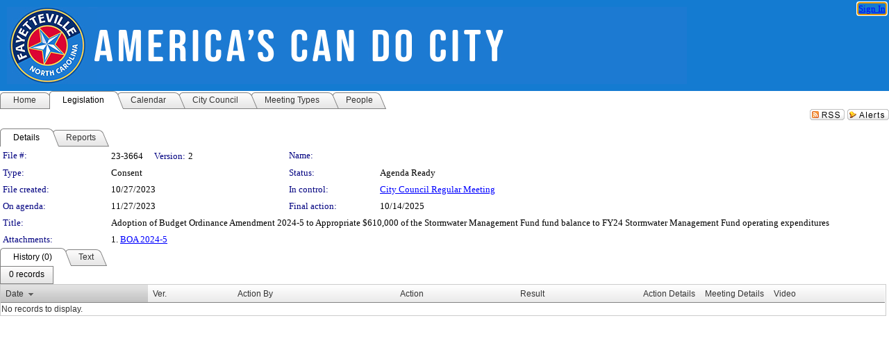

--- FILE ---
content_type: text/html; charset=utf-8
request_url: https://cityoffayetteville.legistar.com/LegislationDetail.aspx?ID=6429884&GUID=441A3F3B-7F53-48F8-A91D-6DD571F45FB7&Options=&Search=
body_size: 65771
content:

<!DOCTYPE html PUBLIC "-//W3C//DTD XHTML 1.0 Transitional//EN" "http://www.w3.org/TR/xhtml1/DTD/xhtml1-transitional.dtd">
<html xmlns="http://www.w3.org/1999/xhtml" lang="en">
<head id="ctl00_Head1"><title>
	City of Fayetteville - File #: 23-3664
</title><link href="CalendarControl.css" rel="stylesheet" type="text/css" /><link href="Skins/Tacoma/TabStrip.Tacoma.css" rel="Stylesheet" type="text/css" /><link href="Skins/Tacoma/AccessibilityCommons.css" rel="Stylesheet" type="text/css" />
    <script type="text/JavaScript" src="AccessibilityFocusManagement.js"></script>


    <style>
        .skip-to-content {
            position: absolute;
            color: #0443B0;
            padding: 10px;
            z-index: 100;
            text-decoration: none;
            font-family: "Segoe UI", Arial, Helvetica, sans-serif;
            font-size: 14px;
            margin-top: -71px;
            display: none;
            top: -50px;
            transition: opacity 0.3s ease-in-out, margin-top 0.3s ease-in-out;
        }

        .skip-to-content:focus {
            opacity: 1; 
            margin-top: 0;
            display: block;
            margin-top: 4px;
            width: 150px;
            top: -2px;
            left: 4px;
            position: relative;
        }
    </style>

    <script>
        document.addEventListener('DOMContentLoaded', function() {
            var skipLink = document.querySelector('.skip-to-content');
            document.addEventListener('keydown', function(e) {
                if (e.key === 'Tab') {
                    skipLink.style.display = 'block';
                }
            });
        });
    </script>
    <script>
        function focusMainContent() {
            var mainContent = document.getElementById('mainContent');
            if (mainContent) {
                mainContent.setAttribute('tabindex', '-1');
                mainContent.focus();
            }
        }
    </script>

    <script type="text/javascript" src="./Scripts/jquery-3.6.4.min.js"></script>
    <script type="text/javascript" src="CalendarControl.js" language="javascript"></script>
    <script type="text/javascript">
        var addthis_config = {
            ui_cobrand: "powered by Legistar",
            ui_header_color: "#660000",
            ui_header_background: "#f7eecd",
            ui_508_compliant: true,
            data_track_clickback: true
        }
    </script>
    <script type="text/javascript" src="https://s7.addthis.com/js/300/addthis_widget.js#username=legistarinsite" async="async"></script>
    <script type="text/javascript">
        window.name = "MasterWindow";
        var first = true;
        var first2 = true;
        function OpenTelerikWindow(url) {
            var w = radopen(url, 'RadWindow1');
            w.add_pageLoad(function () {
                focusRadWindow(w);
            });

            if (first) {
                //w.togglePin(); 
                first = false;
            }
        }
        function OpenTelerikWindow2(url) {
            var w = radopen(url, 'RadWindow2')
            if (first2) {
                //w.togglePin(); 
                first2 = false;
            }
        }
    </script>
    <!-- Google tag (gtag.js) -->
    <script async src="https://www.googletagmanager.com/gtag/js?id=G-TTMGN2RHVZ"></script>
    <script>
        window.dataLayer = window.dataLayer || [];
        function gtag() { dataLayer.push(arguments); }
        gtag('js', new Date());

        gtag('config', 'G-TTMGN2RHVZ');
    </script>
    <meta name="author" content="Granicus, Inc." />
    <link href="Skins/Tacoma/Scheduler.Tacoma.css" rel="Stylesheet" type="text/css" />
    <link href="Skins/Tacoma/TabStrip.Tacoma.css" rel="Stylesheet" type="text/css" />
    <link href="Skins/Tacoma/Grid.Tacoma.css" rel="Stylesheet" type="text/css" />
    <link href="Skins/Tacoma/Calendar.Tacoma.css" rel="Stylesheet" type="text/css" />
    <link href="Skins/Tacoma/Menu.Tacoma.css" rel="Stylesheet" type="text/css" />
    <link href="Skins/Tacoma/General.Tacoma.css" rel="Stylesheet" type="text/css" />
    <script type="text/JavaScript" src="GridFilter.js"></script> 
 <meta name="format-detection" content="telephone=no" /><meta name="description" content="Title: Adoption of Budget Ordinance Amendment 2024-5 to Appropriate $610,000 of the Stormwater Management Fund fund balance to FY24 Stormwater Management Fund operating expenditures" /><link href="Feed.ashx?M=LD&amp;ID=6429884&amp;GUID=441A3F3B-7F53-48F8-A91D-6DD571F45FB7" rel="alternate" type="application/rss+xml" title="City of Fayetteville - File: 23-3664" /><link href="/WebResource.axd?d=HkmiNSkKJcp9zYO7iQ4LQenL3JpSZe2UGKB_Pk4r5YQRuZzPsLMsZzwrSvy9lruIl5GkgwLvHWu67vwJMwKSFxUTlVdL05GtcnLDPfablFs-ZjDTV4SRhTyPSYW1NSg5lG_yG93x297US-_TNEi91A2&amp;t=639011838938114026" type="text/css" rel="stylesheet" class="Telerik_stylesheet" /><link href="/WebResource.axd?d=uMHMJgpmGPen0kzqrN8LWYpZovkUM17mZ-jnfMO1-mIpfJ3Mr86M6T5OMXNr2U0Pk9W3KFcYt5svpDY2wx41YtI055hyXPIDrtrd24Kg09JMsO8GiraCk1bp2kCwGMqpZqezdMXXuW0xEV6n7QuSEOHmuyo6kgwFzlOpXFFZ29M1&amp;t=639011838938114026" type="text/css" rel="stylesheet" class="Telerik_stylesheet" /><link href="/WebResource.axd?d=urCACUaUZeT6oPoIZXShbnlgytxq3wMs7tMUnmP4aoFvw0sx5OWFviaAe2ZbWlhhQMX8Mi0FTDYCb8Y-WNvbuSFn44BI8cOyIzL5cbvgqlL7S5R5XTCNn8Q3MetXqXHM0&amp;t=639011838938114026" type="text/css" rel="stylesheet" class="Telerik_stylesheet" /><link href="/WebResource.axd?d=QKX1AO1vX8ebWKfbb4eOTKZ7XgDBItWqLqM672Ig3qQ3HhlG_I-hz_SrjdyOSSXr635e3yq9ulHFcK2kM9nd4YaoR3EZIdjDueENN-Tv2S715C9DxrcbNBHvWPj-Uh8x0&amp;t=639011838938114026" type="text/css" rel="stylesheet" class="Telerik_stylesheet" /><link href="/WebResource.axd?d=VTwVlk6LPBUQNnEgvORazChEHtncoK7FwkRZQJcbGr2BVqdGj-iMW8n84CsnH6sQIOMorYFprF7_7AGvMwNv4z3tzIzceC4LR6sIHT6HRi6eIJjhdKwZEvy_5yWg5u7LkNe9t3Ja19e1HCM9RMXxDcgFCvouxputivbLJtwdIiw1&amp;t=639011838942171646" type="text/css" rel="stylesheet" class="Telerik_stylesheet" /><link href="/WebResource.axd?d=lsHxUYuoKn-ifTgGVgyNZf3eZVw2bqdnrrfBJ8SSWF0J6XTAyGsj2XcoukzmozU2bdmLMxJ7YwvzKl3RXRh794KwnXvNcPwTMFgJz1q2H-NkU9XddzMi2rc7GFYRGxglrSKxgkmfnuvKqK1tihnG7Q2&amp;t=639011838938114026" type="text/css" rel="stylesheet" class="Telerik_stylesheet" /><link href="/WebResource.axd?d=vsKpXOsoEwDUfVug9KOqSmMo0ZYmPmZq9pNuuInW9K8LhCVDiGx-4gStdZMuqyTrdQnKi2y2KGw-JDYkasLPmGPVTN_zZ42kaVpGhkB2gwWbSGRzM94ksIhHXxPA1yg_0&amp;t=639011838938114026" type="text/css" rel="stylesheet" class="Telerik_stylesheet" /><link href="/WebResource.axd?d=gGPJcKA2egeNvbDi_oMTrZQzMPZHhEQ0hmhbdFcuHMCg1mLBd2_O72dBkCkDfQ_FtyfPokWEk71-f0biNDBijcKF2cbjGOFkLqzBLNnzrv7MZm8BQmoKzeN6l0sbKF2FwrVKqiAYBc-g20wgLAmF3Q2&amp;t=639011838938114026" type="text/css" rel="stylesheet" class="Telerik_stylesheet" /><link href="/WebResource.axd?d=Nhf6TpUj19KZ9rhEj2xtdQWB1AE9x3dfjERCbojyAxXP6CcFUcpIuRIjIS_IzCgwDtzHlcE6eqDW_UkCZmMuD4x586LEbaG9IrmDoMtO4sXgHE8h6D9e_UqLYjifNbvG0&amp;t=639011838938114026" type="text/css" rel="stylesheet" class="Telerik_stylesheet" /><link href="/WebResource.axd?d=7RkMGAtaEIp2mKcOqdFCIpTlALKrRqMWBcpUfEVqZDRAcTON93eeg1VWMn9vjLDHerUGnVdJKMZP8zv8YJhqkfjFeF3AJkEqmbxWwem3_RafwQTUXWmkdAR-pgkwzOwyHrBav9bQkHGzPkQG7ZRd_Q2&amp;t=639011838938114026" type="text/css" rel="stylesheet" class="Telerik_stylesheet" /></head>
<body id="ctl00_body1" style="margin: 0px; border: 0px;">
    <div id="globalTooltip" class="custom-tooltip"></div>
    <a href="#mainContent" class="skip-to-content" onclick="focusMainContent()">Skip to main content</a>
    <form name="aspnetForm" method="post" action="./LegislationDetail.aspx?ID=6429884&amp;GUID=441A3F3B-7F53-48F8-A91D-6DD571F45FB7&amp;Options=&amp;Search=" id="aspnetForm" style="direction:ltr;">
<div>
<input type="hidden" name="ctl00_RadScriptManager1_TSM" id="ctl00_RadScriptManager1_TSM" value="" />
<input type="hidden" name="__EVENTTARGET" id="__EVENTTARGET" value="" />
<input type="hidden" name="__EVENTARGUMENT" id="__EVENTARGUMENT" value="" />
<input type="hidden" name="__VIEWSTATE" id="__VIEWSTATE" value="hdK9faZRQ4tiZEbcbhIe8ADKgY9Gei94Swc+//ZJnreuZ5s4Ru8VoE7E6zIM1Pesg3YPsKKonO4ZdIkDOdwqsODtYF9Znki4/Fq2sXxgRhBqLj2ia+gCysZB5+J70a0Tc0J8qvQ8pNfOHffiysfXBpI/GN2ymMDJXIe60fMltgiNgO0SXAgnePw3GnGYJt4m3cHBB0kV7d7D4aI5wiTrOjGVg47gSbbvs2857hV4O9+k6id5zbNWk7DalcoaTEocXpHkTqFod1iv9AMB/tuC4qWx9HSXfvLKBcTvt0JdaK7SZJlgvvk8WTS1/ByQZgSEnvHkm0Dr/rKB2hGi5N8g+2D+6XUctdbXGML0UykkgOiKTZjeeIOB/IMfEZgoQ6paLmHLINddx/CycrQcFNjtmr4omzb7ZJ2aktyuq4uOIYP1d6a0ayD+lkHlVQDr9YTpzaxNVsEgtjt8zQLnUFkVivDUZ/Y7qC0+rS16/S3suVgindicHecwrQds7pMfIPFS+/ZXIiavEQMcgmkBe1+zaHKQ7l0q3xgZaiyUVoAK67TdlVM5qIgvJUkQQ69EIThOYw7FDA5/lnY3tceRmczE3iC8j7bbkbZV0wwSah6pApQeZ6mY5PgHGiK9HzAD74PpKVBl0p8/YKJP1Au7YtjAyTIkRs0BT8qF3YNqgjnH94NUOW89FrSt80iSVte2NOjHXV2GU4vnyWYGw59dyx6EujSeGuVO530yAy3793bLGgJIQEo+/bdmhwvU1T4X3an7ZI1ZdPxWR/[base64]/xd+/nESQFGUEXBqjMS8fbWnyo06BlAT3eo9b/HulYMBSoWLBqijD3fSb9Ow5NATECDQWtK6GDbPYjoRqkrI+zd6ROvA3pMrvQdYdz13cabNB35nAXQ3OA6fY5JYhGfPyQhDZTRc0GC4/B0H4V8qt3FKtI18mJU+QzxE70BQm485FtKR3KjoS4d7vvNCPLO6CZCmQ4iCRCdPY4GJg0FCUv2yXjyXJZm+uak0kpq/vIuUE+72u3sImSvOBfKgcNCPsjo4dpR8iwM2FLTBmAcua0eKZWeD2ufukAPSiXQA5tvFnlIPMvRsSJG9W3HIPuw5pJ9pK29yTgzYjQpWQE/mLzGdUMdB+FZTM6xhn+srR28NKgcaMtOaOD4zPvIex1NIA5OPTty92d/AIwS5RPDHC0zfIb30Aksn/JBVCK6b5rp21ACDAD9wf1HO7GZr/06goJdsZlbs+hNAmcSdAOD6iffS2XPj9IegXoyC2rAbCaz8fFaBCunFh12ooJs9hTZ/4t8z56vVNDQg/P+qDvmCxSURmuHg05eMqf5+R+5MVTUs+h/cDwoGS3huovU6vevNb3TgdT66+cMPPXP5rTFbZlnaHapyYheA4wo3Q061AV8+pv3Gr4l/fpzIrb2D1GuI66rnZLHI9mimBcPXSi7loxe5GpKOKVe3feTrIrvK1h3fxA2jNKGZlEbqkfJrQVGfcZVTyHtdz7W6j0pRubmTl+XtPGYkdDZM4A+Ps/W8/FiVaV9pTXclds08hdHpmVSr1MiFHL4nWuWga8aMR6yhBNyJq3AlNtQH+pRzt7MXdSXF8Qw8wQI8bF08U5vi2POesvJjMoN4XaK9qHh45BiJImnG0CbjqBoeNFqFVqL4B5s0jIgFpF176mD0vsH+M8+Qcy7kEIgCYKSqTcwtlo72pVKPqH11zLFCO7sZh/[base64]/qfzW9qi9FqEulqUHaGFkCFj0D4n6aatVP9xWHUs7SZVzYlPrkhHDYJXMMyzHZEpjQZicr1bTWF9xqXQ4Ec/yBrhGCG7o3H1OCz5UkL1cjHWRh85xULyfkuFQTurRH94lWlzwZeK1291RSDhiqTGBtfvvY2EuD1o3/m0sF5o4YUmiFvxjm2NbgDTOv5izkeuFmFyEgaNx85QMitwg4Fev16pHrKB4iZBIvXYZg5qa0QZS+IcHTJUFFdw18lMeDyZYg30KftdPTucxLsCc8exd0cSBh0G7b88dGFkHihXZ2ymyz4Si6R2ChprMBEuMWogAAyS9OtpUCv/[base64]/0OP32KT8yCHbfcVlE5GzU7/Hv4JafMGIQp8tIqYlXv+v+LPLbgGphvero1qNepcH9U+ecZClB3KgFS6zSADux7wxSRWjRqxn8R0pqqIFw6d4PcDSUAGtxbbUzniG/[base64]//VJiZ7Y1jQAp6jzLmyGzpPX8Pn19BMtSfm0nL5VwRx0OLsqgOe8W7qMquT3h63zoZqGJ1Wud0T7yfadAqIYaEMiCjNu0hXS+uQGrKuAeYKPmvGBAiuE+TWL8J8VOMKWsm38QpZhoYiat60h2AmfZ+vClJXZbJ1cBCu5YXgXaaw1/HAoNm1IERmSbyvJaioZdsgaiEOxyqfTBGGvGAMfYRpYxMLvB7zDjKi+YdTSD4XGTDU/noIqgxJ8p9CtAcdGl46jtOHe8b7B4mKENIgcMpkurmszm0pQlaTGJC5lCEILXGgnLcd9ilbUDH/UYoth839ARO0BAHkWJdozDaxQyF0qoAFPJrldc6eOBVhy/[base64]/WmT3ZrPXmFOssZLwf1wWNrGWjKa10vcYtv1dOUmirswBlKAYGctSbbHYdBAttqoivafR69/1xPcQatpFxbZ4XWeEij5bOWg9fu9uqh7dhTODRnDbSvfo2qCFlE483VEv93QNBCje/4CuXso+wE7uQsxbl/woQrKQ0hQYPZpoEwzhwayMERDJJhxqS5LlkEo90O64IiCGpy+ECMyA9G6vBEoJwPmGVfUQj1yUoDzkmDvQEUhW3ic9gUhB40EU7xnx+EBEMVzCy4zwEOvUhPkEI0J/quA+ZaBzagF2GkLTv6vQSIAW0WcoYN2dmlHjH8b2d65EGIj+YhKatCM3Au8KT54ghR7GArqfpsRDuAsO88NL+SWta3rBt7/x3Ng8Ztm8g2Zk+jYMayRoXsWU3JGUkoBLwPH08pP58H6gUfcC5dXJ3amO8qIsWpplQDBKUIXFiImVOagOut5/[base64]/XDgwMhV5F0w79j5dnp7WXaEW5WRo+qchJ/bc6JDfAl+5h69tWfpcssoPRKyVVhMltz/XSo+EOCcXjfT5j3Lp4LlAYv2c5sAkxpAzLRKReEOwjL33FDJ+zFptu6ZJi89HhdhiQ2LHYg5QeL6FRgwR/hdwwcwtPdBs1xal3/0d+ortyKBwfSY4o0igFjihliWVZowDiZvl22tviTaPzk/CMYN4wxZNLWUBDxFJsl2xK5eifsMDhkvB0R/xy0Ece8c31mie4OLjffOtzgzPxbTIT6bPZl/kbz9Oq6lPMJdz4D14a09BoPsqRS2xYDuedqycm341eHodkcMnZMBb/hFDGhGzPERxtlqc6SnF5nrqHp+L2R+Y/1zw+cl0sT/RkkF+lz1J/Rl5/Dd0KKrIcoI+pf+Jr5lvw6rO/T442GuAhKem6RzdUh/UAwkHoXvaV0TyqpiVXI12PV5/7ThBADJoJrZNKC8uLRGlvURghtWl3MBcQc0kLQrIVvNxLbuzlMDAxnqcf8JJpOuzZeAOXfsIjNSkCNufLYvZFi8lSurizWFl//My4Xavois9RnUsR2tuL87W3xqIGFlpoO6phKAGeTQyD43GNyAK6977t49ugbShNL3zrUf/BvLRvyC39DMcj2Ry7H7VqHAUwDhRspLZmbLBnfvldVqEK+UpO6w9SCHLHEwsbuxtREiaLPjWJEKV6CdB/JeTovAxI/NMw/vKCgZDHIzUHFqmxF1ztGRFl7YKOeiLGCCCzkkCQXTwwVFUsB0/N9UerXIT3dQuZ4EVjKAH9StIfIWoL061w13jKZszaH2t+ijNUyF6PIaBsFI3qrSbbxxAQlkoCWq0qwvINSruMmA3WOgGG1x5XE+EtxAmU+puigYTA8A69KGNsfeU/sfLs/LtaQRIUWUohIxq4XqQ2guQakkc4hvvzB+nx+QMEBV1iqX3aee3+PGrHwpqfJlKGS/LQch+4m9cA3HfpEtZlQtJWu3hP3YNfrOdnq2nd3IW/hGMM2DviMabeN5VXcvLwkMvMYWhFcRFd0vNCoAgMCOi+VvEAf2/gtSPaCzL9cTXKUXvxf8QtKjvSV0J4ndaufMsty/tOPPY/QvAeIMDni0tUMW2wL/Y6R1qyh/gTFORUeO9ZgpeElX4eRsO9ZpEMKG+LrF4g1Icb6YakBAvFiQjDuPeUH6+zlgiFkd8nBHX0yPcQAWfyY3zShc1NHl4ayWwXisUnWq3eKx3tCoXMoqWzcapsdNwiBSBVT21vjqdo5ZoD00Kdela0qwpLFCimLT7ZNutIzA+YfqP1re4fA/urv5uGWd/dWTjcr1+9V47sIn5+cJ1tBWqMKXK//GRBHYmZn6Ri3JDkRQnrdPZccysXz9d8MOxHaO2XBlxxFqfbVGUNmutTp7nUSS6F2gb3APEjIJrtQTh0oy2LpKXcZFU62L6zkPYxhXUE2/PojfxfEHIDc82zftewKorV9kisW0lNzXLh3TbIY2YlwFVOhcTaaIR+3Z0LCaWYyVLKzqbVT6Ck0TtE6sZ/Z3xyjJMF6tV4q/enaj89ATHyvpQMUa3g8rUtTHyXFwSArNB1XkGPcLEGRx3Nw2B9Ht1jnPB+Nk6iyjqoVz36/xmKGciCWkkr4F/V76u5bP6njhG2r2m3wJdU9Ei7wVhRWNRX/UgZrjqJXojkUasm3MwSykWeZzGwrwwHTDqRBUEPmOphAHYNwB3kNrzqKuacyEfDq19Vi3Ao+UyChPlQ12qDl8ujJvMp0mhqfW19RUm5uMzdek67Ed/W730k91vm6QOqk8CJWeB1wyeynh8PZ+FrIuOdRSeSa9qBc01xQBW6TFYncPd0l94YJjE2SbIo5ozEHFA/Ts/3TdwMBXsb1qZgjxL2yTRX7pEYiBA5pm4BYiy+Xfx/vfF5LjrHnAH51GmhGO2cw07xJHm4C7D7LYUXgCaUTD36GwySTVt1n3R0EHCsfXMPhMK1WXdrk8YGPeJ5ofzb0Xnxn8ua4Oi5M78kW+TlNePKQdfP2eekkm4U1DRKldxZkg4ldOWtKxchnmgMaGRKH0K1dELc2qhWFHakfTj7iNT1uETS/wjDv0evRmNal07r8MtZcq9aGI6CAx1BWN+wKoCA0F/d+z8EBwkdzs9VXOYqsBpJyPsXltc+LKLzXODnzByxStxdPE2zsCuxITNOpYyj6yM7d2Z0SKjIaMxZDprwLwu2ezEWMd/huPLiWBUapZMdpS9JO8CfQ6KhZMcATIMivNWP6YezvStKUqXiwwjZcgYS8Gm1iHQjW/mmEfliQp623t+B7oC7z6KY/iIvwvt2NFChfHGrASE8CHTJ2lgk054fikq+JX4T8UqkZXoTbm3TObYsPO/jM0TPC9T2sXaVd41FFateyl9bFzIUPWN5Qsvb/UNS5wEECeJ1xBlc+Cdy706M45GrtMpv/TDKrdEPClIFqDJaFKQVkD4K2yscrdxyODeT09vJN0FsXj0tjHTsWU1st/TcHiqZgRTM/oGUWgr4zuzpSTYJt1osjRuJFkW4vcfSbJwOyJnSMC/[base64]/hvnG+TgO8bzLknZx8E8ieG4qNIVPTrgPspRLXVQlsjxxE5sbfKHTCr3JxCYOV9vE3EQgNtL9Qt4rA3a8C40+OId4ZNAlZvFpwipyG3Hku+TbOxF0sasjyihnfx0VP7wLKTka4kKc4eMkfBgcMoPbU5i8xN45JW4LnpiZOwNGDPvB/oh9gDdMPvb5UfNQTASm1QZ8cK7McLH0POD52tPi1mT7XQiQ/dx+sKqydVfLpQpvFv3+AGT/k7vPIC5pXGDYPhtb8NxfGN8V5rN75NsgYSKHogDaNPI/L02or7/RwOjfWZZnFy1t+RNZ7juzVbNtXJsq8L9Oo0874nmsuBpQszeLWM+Z51/Yv5+oxETSbiizaXsWotohKgE9+0uLeN1LrwR/9unejWl3mqsIWHsfPa8DLI+lXWvXSQYMFDhWY3RZW9MaRDA68X/ibTGOhEAzbiY5MI/8OgLhYsn33uF0LSZ0x9nP1QS1WIfeQqrJZNkWTZFVvGebaB+gK4ucu7uOzX8gyxulMaIPK2m1+HUGbebYft5pVZqbXka3JJEOMRnmWbWgcYixrhC52ZyKlRfzC6p8v4pr3vRwZQ1lF+HgcpXTbvGfbjh556DGjcj7tOX4T44wGSa6HDU23LdyiiD2vtMKgOvHlk0rS/[base64]/YB937B0SptNqdnS0XagHuVN1Bd9rYUNISi6g+9Mi2EgCDHqP8V3RyBRPGgzBkP1SRHjVcgjFdvaQ2tc4u2tG66IOYxq/lhG82ztE3z1OWyDlsc8mPPEM/md0rmzs4K9DWOWMwtFdThaPHgRjs16afqmnWp8TOiC7qT2WSx76I7J97Vi6UpdZTbHNdeD+UbUA8zPzpQVqG4izxLSMwYPIsrhyzYHP5hNWBTeZJN9ZKXnj/v006UJbvbTxrXXufb+pscJ/wnIyeBSt3TrIOZCmsPAu6W81K/7oFapb8aFB8roRMEY1B0Lcu8jHu1P9G1lEROmyc3K0DXHz63DlPiP5u8DdfNcGXB0AhK+MYx2mGVTgWYfhZiJ7DYY2dBsUoUUJ+cw3L1fSMUVd23i1/gFqnpbodQa5s9WJWAJHAVhEyx224Nv53GunVZzUqmocNmIrBPLI6PtuCiuqE9fywRSYAAkr8trOU8NtX6njSyMLxvoPRAq/6KwFKn7U0Kmsary/E5DZq0RvpIes/n9VVurBPArGOZwVvucjWgyXm4YLBrs9QlpHmbDwTH17+KU0y/Hq98E4ar7GDGRssM0mPBVnYzZ0LGqrLY56ewFW7tdysoWe3um+LAuR5Kaz3U09MaO0ujdHf9LbRaQR1xl6BdzdH2EpbJTHktzFRBbp5yTWkke4h+ccjC6aYD2XPG3H8Zj3ePmKHsllrv+a1I+VSP2Vwy1jolaZY2EvEEmTDdPg7Hda/TWLXF/WGqwkAbkawagAg09iLIK71jjZuKKpjkEWt5OV1M9ehAnT5fE+qFGd+1i408ypQv02T/vmaOZBtrhiwH/Id46zYMfueCG5ZF3mWhvSFsmqPXLLlF0U4kp6QSBIkDaYuuvdSQmeMmvscUtOon4XBtYtVHbe3dMIMHVKmHfgbi3atWxLgSKSxEK9GbQds7HBmVvVkZr7G8hVhKVOv+cdHT8w3ztmU9JxEmEZP5w9nKh+pi+FppgsyQ6vfMP+863/nuTCzlV3Mcd919UxkIhjBm4azO6ppBf3Xftvj/vd9Xfo3X0RNO+BzMoinsip8Pxv3JhoaIdjYyX460FcH20NdAnNNCdfqQbUKUSCYxwXNrpVgfEl61TZIl4hifAumzXtwjY0SNLO43+YKMzsqHKrx8Jxwl1/RvmZGzuE1k4RXxceaPbztoV8dmB8W8nkoD5iFmxiNoAo/[base64]/TyvVTcWzfCeo4a02iYTJSm3P1cI6mHHGe54MWycpHTg5AwSbn/4Sm6vX8NSW1bLnLT3Au5Gox1pRXFemwfi6UVZIfqm28+WvsQEpxiwHREiis8dqTupTBcsmgi2tR74VkYPiTX+dYaG9YZ5yN/rYrXb+fRC7ZM2XBBkSlBv+v0rkthtG0E4jLfboXhweAHHKkKkDhmmPx3cUbMu+d0dl6jzwoAGTQcJ8G1fWlAQI8h9mY9UgtoHTtWjGFCScdzIeFjnKoktFm3TdR7BDHIE34Wv3yngPzNgxu93zMTa5I9mdaSrta6WmB8KB0ad/23QsbjSrwViflyVwqAOBrXBctopoCE76hUDwUVwbiUs/IO3xwnxZlG1HOv7T6pb4I+dMNl/Javu+aJydwplwawBE+T+6OQjCI2cB9CXUSpGW4TK8/ysD5zhCSWaFJ6R6gl/749pKnRHdCH6eGGNtbWjt61Td4cQkSmJPvAHOvkNVvdQL/pSTGojwfJjO8DqA+4ZG0CYhYmIdgJe86FfG+7WyXYCZP0xVyfBsWxLmSLeufObU0fczEcXMyNpfefhUHRjhsJqb1D1HjMfFrJCQVxItK/7Gb0fw9jKF0shCNGMN+zQno9ILbEjyGCWIKLPa0tgIeWq6wSzKp9kCvii/o2IRexTX2pOD2ctHbAA5gIBmCbw675/RVz0o/UdYgDdGambQyCq7+Axy0T+BcRGBS52cm6vIUmbUGiwRKo+HrUHiABz4pvNckpEjwApRDmbfidLmD4CERdFqh16JRaWwtYhVymdJybgGuF/oPCQgKSx7JpFUE3uwcxzx4JST92uDuXTCz56Ja+Mk0W+qOumzx4Jshqof2HKwMrq3PfKeuDi3DcQnaUjilSYETVcILWrV+1Ri06ctrM2BRy04fpwHRHtSCu6fjolq288jTokoC8GfrbRgSe8XO0Eu//8j0OcYfl7UgnIWKGLBOg1jzdfPj7yyWekoknGf/[base64]/[base64]/zqZv44u8sIbSDA0onIbC58jr0uze9GJrrZpLX0YJdqNu47DcE9JqClXopO/6ECWP1ddAdVl/7kI/L4+bXZyIBFpCcwBwEpuuxztG2HsDVQV470gis8ljmSSyiD2TVk8mjeGN3OVwf+DEPn+ecewSRtEkNaKy275xDOrzq6QlzvdmoRdHBdjpD1DtbBeYEd3fSFpji0+dl3WrlfkMCw2Dsho02ytmXfrbNWt9jZycr9vpIzWTW2/ZubsKrsu8pa/MsxGTPDv7fUm1fxJhfwLgdbgz01iNenBnzQXSO9iAofkGF359jwh3yjTLP2CLRuBNA3Fzl8Lzr+5Qqn8zG+/M9ZzLTm728lfQqGoe6hJSY+gmUCC0ud8/eWhQZjLVfKKHyHgZ7t6byh+KCcA+yV4Wqw4kZiXTL3Ej62HajRu7kqX3W6Esw/[base64]/6f3rs7MBXueWh26yZaEiVrsb1ODH6C+qxxVaw0lqopFZxpYSRkDDWIqdxP2vRyuHjX62H5nSzA9XS2OvKADm5pyyDrmbvs+tfDBJzelLsphYzkRH+HhgY/y23WSHMVimokLa0W+2zEBVNwRGORPDEHGtpurB6eyrTWKFvZG8vPih7myJiTU2pMnf2lVzp8+Jcgf8bvf5KIVFx4ai8xPsvOqNKZ4JJGjjZEAlBHy1l3/Qbvw6Bb78UFXwLWvG9L63YEULwYei33Wvb5SKo+vV2k/9n2VEh3So+n0+Uc4txvBRXpUEM7AeWWYyhqpF6P1WO4jP6zRAm4BghhCMnYcZMYH4OF5+7WDsMo9hTaNmElSniGhvmrrTwgDwTEoPMozTZQWMJKPGXGfxXbbiGPI7+WwE6/[base64]/q5W0UIIf3DLTjmNR5IwM+yEiLyta6nvTgjaTDh4nGBgCzeDHVf9ZH+7PUNpZzwVc1IoDO6KQkyldHHimQP/uTXy2jiYdmaa//6kS47Zasfxo1D00WVZY/cz6NUfP7Gj1h4bOhNrqOFbbgCOyTWTsez0GYWk7kSV10nHmZpx1BfGR0SLAJVFdp1flZcg55MC06D8WsjaIkmVpe9CKRGiMZGt3vSQ1X1YvxtqykJ7/[base64]/ozJwU9t71Sk13+8RrJQzHrQD6IqU4bNpp62XPMJ39ZRThLye2PopRh6V8yBD5NyB0AuRRYNN0KP6CSZ5Lim4oFRM3KDA5NZv2l3bEHJXJFmUWfHdX2SPnajl0LfJZMQb1dhwVFZPlMt+lyRhQBRdu/nM1IzBTsRYXYE6A6HcuW9MC5YdGuyt0QYjWD7zO+fjUKTmFkQb88X03DB6PoJTSv3Gj+KP6d9XmCjJqeUEjyn3KHlAWllKk5USvO/L3yzge5rmsckwXq1+ek9vyLRUVljM4p9LU2jDrY3uGiJpQpTP0uiFXF0npG1Wiq1Nv4ILA3E0NhPyk750WsP65R/7KhnJJoljlhrwre283fbUdTJUR0IocGu8yqm5ocDFTboeGRgup73ZS1jhrZPsGmUiL6tv4FKUQ3BuPnaFnujOEIAXaCj8YInPKfkZwS+NVbzzEg3qnxK3y9Mgy3zcqrm2zTHTcZLn5HfsRvTQCNR/yTOUAM5lm0tvgRMUIu6E7TLJaSgNhoUAUVlYYZEKifnB5pDrSnaZdKxLHLnktbzTnWDuIGNcxO2KoP8iE/OjT68nOLcLv1Wzd64i4aD5sGbramkBtN2CSC6yMby8ZUxjYmcn31dYFukqJ10XTlmaBTnaNlvLDXI4SXW3APIB2261c0ekPimzzoF3NRYcfi1qzg9Pqivl5Er2cZQUOx9OIActUonsDD8QdUt9neUInCxzxKALteh/QxcNZNkFnc9shgTkyzY94/ZZYLcyxO3H1AYm1P8u86KQ7RWtHjyuFWs5+QaDYu8I/UCt88lhcKW3L5xwLyrkbrT0Ih6K6Ur8PDsIKlFkWn2BncHBtFU0CE2DYSjXXZgBZE7HGM2PTlf8O/M2tXkxgNATx/FRDOOLuYuHdJuXl2JzUmqji08Igtehd4zE+g602c9RylbhYXkmgqZaBmiH2Mcdc3/WD1Wtvr9DS+blgCi8I1vQAOz569xlPhVjg/DDIaRh6awF/DhoFT/Ooums69kdRpemFV8hM9vgNytRxNbQPZ1RfUWWqKwtaVbXMJLJPbjJ8uGyDlipnEVYHg/VMf9P4TH8gfH2dSCyUaQ5OHNKng1E5ITPDTvl0j0Q6ken4EVSqmkGGt5htflgHey0FwjHqeWy9ahDpVHyEelrDl7fS9DeCbVRmA/Pgog8El40RidcjF38xYZlFSMbv8qO+PMOTu29KLOzBUluhbF/e/iXCf5rgSP1UEzRuBYIffWafePH+OU+/aGkKeA7H5uqsVqv2d1K5ZhaeCCuatVB+6OW6+6FV8cYFS0lqS5wGY2+9HtxSeSLDTbAzotlwmt5gjuWw131PcplZuvvU09opDDt/[base64]/5Czkj96fVpVObL8hyn5aGGA2EGGZZxjpBzAymrMsmWkMhGQ8CFetvIV9Vv+9uMcouomBY5gRrTVMagUTBU3Q7jDyH3wKKGHkuKYAAdfJDbThpAtAsf94X8CjLl5O/i3ueePx8X70wh/Amgdo6dsOBJgUt7AYG0He0bNP8cdtDL3uoBICqo8+wxIQ2/vrEwET03K3fuovv9gVHHIZ52y5hZrlBHr0t4fxBTczpKUEAdIL3hkeuSbB6WmPh3q9TJDTfE8hQaOtHpFtZvC6J6gqbpTJ79qp0SMrW9x+mWRfRLHSlReXV7N0w0SuZ/rxMzQJ1Oke3VVrY4R+65Jb15WVh4JhRYWPilnAmO1NSPCjRpm28tZx0T/bqVVY9F6fAO6MvpLc+k+E4W1HilRFQaZrT4vw7nF2fy5ZiRoiH6WG8HWtiXwjhwXi3dRBSnZZA2Xhw/ts0Giq3EV1JsRq/7UbdJD1ku7dmWNq2c8GFm53eE2wGBsiJb1g1iMN7sYeu7rNsFyOUwkxDkavJAaawZitun9+uMpJ063+E9LXOdwc1xfkUhKxmI2e7zvR165g2lKUB9RoKW1u+j4pJBIEr47mcqFlZBr0btwSdIlwUT3J0STJG9HmFsbxPuAxFgxBa6P4K/cq9aQktcS1sp/4r++efQLUEcozajIbdAlY3Id6xnIn0ekNZeEiVu9R/1EbhluJN3/3pYxb4hyP+ANiqfxavn9DCdTwldQfaYTbRoZPlloY1+gG/hhU1fY//r27H6nNrVmHOeT/6eGgZjREmroQe4Hwgoy50FwQIdhK+Q+C17gKbvM20PqnuEW5nAAoAV/Uxf3ZJFFU5pIS90LVwf9KiDppCPu5rCoDwObRRyOfPuDMYYxlGpHxzzuc7AHtRUuodpn0cGfD6Py86pCgzPalWBPLeeOgf93v18VHcZq/3ScAUzIOTfqEC+rIMqVplX/7p7IF6ea6PL51oCWTXyef1x0TbgV9JJK2dANma6eh5CPuJCa0JH1nNdYZNB4rDdJgFD+PhP6mAyT1/B7dYXuXzX80R5xRFbDozDKtbwD1I6IrDl6TTGSVPEa9U1Kz2Fg7iRCPeYkabe2/viL0n2kEZ7gVVRR7Kunc443edhgwK3VBPqh8Aj76EDkgBdQZyzqXfBhBGQrT6Uddji5hCctTccL1taWkbuQw8rgoRmNbuG1K94AL59liaKUALnUUJHDoHbEWQqyDTCESK4Gt1HG0UHuKU+uT66fYqbXfCl1LopvRr2L1LhmKr+cmatuHiKRlU/+47/MQ12Qo/01SrTFtq6nHW83RLoCigp0389YWniAtFynojduxSGTqRSix0efrRcwd5tNdlt7VyfDNXeE8/XC0wzGpKWRy2Kw8VUlu+J/iyT5oKm34xVO2TKcQq1EZ6nV4cp7drNALH0K+RXI1AyZXVFKAO2nwN+kJ/3WKIgGQEFjXhgq+zopRmtXzTsMQJT6xpespWzSAWd+luaxh2SJzDIkNn5ImECwQzrEOVblu2KTTpXLkL6Esq3KRp6QIrj5K7w1h1rt1MN5jT5s/DbXy0jc0qZ25y0TDKS+5wRk8VPX8PRRzYwkSniS1Dk5wj9hNDekT4Marwa96hRbekYeT0qfvJXXECM5L5YjCNK0M1LROVT8+o5IvImICiKtGrc65b9USwof7ffUYym+vm6W1v9ER69r6V/[base64]/UVEnCbE94oZ5g7mt5Vpp8yppQx/ujAiNsRu4x9ijSiMMEjN0S9Xf3e0sSC9gaX5+1trJ/mLI+xvLYKd6RU+uEjhvMexng2truePJIhFgJoSPRhf3+FQ8QRNCoGa737yYbOiWghPQ8rKbODHeO6hozyKekUdDIQIcq2O51TkVr/HIwhXHZI/X/j4P63WTUYD1OC30GLFgincApTG4yeZ/O/osp7HmfO1cJNhPlukMKEJ6PCr1g8Rhn65L9F/n7/fyZFNE2ctlWX7SFtCtGCiXjZSzcvqNZZVzGqL2OdbP7vTTkGg5SzxYDJ1Z/Dtdw+NVWi/1DlrvYTB7pAI8vCO2MxCS6PLptqV+eyO6+oan/AodtyvMa6SagNDTC1z1x7oAsWoZMikXl8MbzrWU/JtNnDnmjmdWpUXe9lrlQPsXocxFmk0NXQv1ZeKHEjCQjKYt0vMoZwskzXB/rfADZ5FKF4zkCt560ZTHAQT/FUT8gYsC4FvNFkKuEl57cau+vPMsOFs+u4Z9B5YXjEpEtbj2mNqwF/eJV4qm/[base64]/SdpJh3Pp6kOqIUmjiKhUe0rJ/afLS/Fzk9pXPojVkRLANqxfBb0V1BpI79SpOcd70aeuGxLkwaR53oPv5IdpKHPirvDnfJ9OzWN2GVS/YF9TxA9YKazSu+PdoBS1kc4HvwIR5O4dv+fzVokoxG+UxgnXkXGqUPMQLVKhub+nX+EUUbTaeu78vwSk5xrfwQ59lFnNjGayV76OaYXV/zrrgxVbwBlq9Wl0YFP3vBq8t4r9j55D4fE4HIRz+kHOlHS5GtLy9BR55ubeFDV6nrdS5vO6/o60+1n5WWnSKhWEUFsqhxeJKz5W7CDfcr5lmBxbBz7UqMS/vj38p2i0jBwi+OzoewXYkYuBqz/0K0ETfDNJr1GggXzH8RsW+yOqNP4wJc8mWbTFcvs4Mmsp/2hcc2vFQS8hs8rlwVAdwwrtxjhSSKN7Fckd7kE/VUj3Pwhoxhw5Jn6WrNgda1cvmEn4bCxx0CRYzJGnyGSN2Y2qSXfHN4MgLek5FCSjyeKsnsL/xvQ5/ZVV8SAARqF/nXy72+0QRsdTuCmoyHAGJEOQj2P/dJ1nsXSGmsMi6VlUiiKMGpVj77Er6IDhE8xj+ArnqJRd9g3GeGT0V1YfetWTssNLc/Byb3U15YyQKvZTuCvqNJiQlQOUQ0rtJTKy/EEGUyqPasHbMLhML3av15wHcTm7RV8M4/7PFTIttAAFIKmte3yWMX0lxmPqVNdbVG7RgIYWcxOuGaTDO+Vz6ckusdWAID+/u0zuaKpUW5DoTtzxB3FaSzwftpPYRp/HR/hOp5uiffGvVt3vwE/tEHCwLHaBaNJUi5kPpP3yjSY3nGXTQlsI0DodWmEfl4lKhfSU7MG3aS6/wDQRgSndssCD89lYimJHjiAdzfE+xqksQkZEyqJ3wTbOsXQd1LxkYWGaAXk4PWNya57XMHAn3SYD0QN1RpzQvmj65xdou762Xroyc4ff0tRI+pQ9mIMzWpaxoAEr/YXxTboSOwcQiw+fBuvQrK+Qqx/cWV4Ds3mE6RIMJGf8dmkJ0WrFcO1kc/8IsAZsNxtdBNYuOD9Bv0PWaClFhcHG1fMRGVSJ4VuzWZtVQMi70SJcCBBlODEDzLQKwfVxBrdEoQ3Q7zgX4iHlEW2P6Jcl3jgVPmpS/C7fKdQP0tBX5Bni+wy/niczH+ShmEnJCXVcudjoxJx/yZ/hNlMMGJ0CF6JPUX3ilX6ioEg6KSFRJowfN137LjcXvqFBoGTk+1MEeyzzfBVwW4QJxkTBxu8TIy3vyn6HYBPQM0H9+ubQQWMT5lLGkDnjI5jKXMqbgdN2ohdM7tHsHYvB2fiXmAjRHrmgTm6dI0tIExk/r/fIa+reYqGUyp30OkJN+TAi93hWots+FQOgel3lr8UYrN09XIjle41pk35tO3ckQpBqTEb3Hqepx4NdlFwCRibKeG/Cr7Y9uxX/+vFGPtDyj3I320hqlKxYEPc4CcbaTlLLxDWWd/c53LREZKRNeVqef7cZ7+f7J1jYspmOu+/BuNaE7Y2UrL4+ciZfvddmp2Ll/ftndI2mvP0Cw7ACPJsiF/SfVIKzZoAwoicQr/GZw5O4CBp4jVwfpPMqhwU0oAPa4nukm1Xv9NXYe2F3YwwcNVf8HYryC0RiowjUuO80ZuwDMS6Z+TNRz1YggI2VNX/5gzSAGPf5C+UzNJXbo5rkv07g43Q6utBosV4+DRK3taPrr0qQfa+cYAkyTNypeKSQ0Xpcgr7sZGhnru/[base64]/qB5GwFX5RiaSPnecDiY/okYC9ace/ttuOLdP+SyuqIpri/2QM98DBQbqbr8TTwM8TWgafRfy6ap7EhZSTK8OnasePq7KxKCNKCkgW1eR96WtEoGX2LlElpZCvjEPNJf0YW3Rf3n3jeftkp+LidbybLbs+yPOaQ0/[base64]/Ba4qMGm/hMqKwQVDIxGsh/v0vPCE/RC2ut+k64ErzWxxOOjLUlbg5XBz4vnDMub/JlHS64wk56ps3R1GJPYGvGh1cUdErGWLJUMO1GiSQppGM9GR84IapLbboUliMNKCFmlRgeGq8SM0ukY7CVSmTmCQYLVn369oYTH62QMKZM2SZmIif/iOYoFdZgnvPCPsJbtf3jxcxxfGoEq2MjPgGpRefod58P3RdPErSrs5ekvMPoYPI6oW9W9Xp68Xn1nifujZv/D0EOvywkoleb2W6kmpM6kSSRZKxC1NtWdAPg65UGa0/msitPaASkphU+V/n6BQynyEQXNZeIiIiNfkZkDVzh90ZfZBlyEb7J/V2DlFMgogzcD7Wo5d1c/WsFJ1OVhaPK943yKIjpWGUbM793L+GjNohLZ4XOmDtuS+64OmN8bHfsE9cLq8nS9goKfcEc3whbrWSYQ1j/5UiI6wHVPdPi0taP1YPj4df0iPkWu2agjTPj96ZoCzbVN4I/6G4c8lJD5fuWDxB72EYzkbzYSVPe8Z15sXlVzAHkbWqE0Vrs5DHDskI/NmejAsH7oeh4W/Gv9YKuRTCkk5M8/zhLoScERVHV/2QDJl9j2xOLfEGGBSVix15svuh5NscaG7rienli1M4hr3amT1bOTKDOzDQpUQU08jp/yq9LNakHoKXj0SbuJGOdugoQNgPnCUSo+Gp0WlAbl9lnlSK/wogPMERGVK/7pFls8Zt0NZx2a7TBcbwxQeF4uQBaVOO0dzB2VojBe/FQmfjhjBP3YOyluqldu6M1dcEdvUVHAUpNS+26UoQmvwoJ9A3uvUWL3LrGRg0P80eCjt6LswYHU28TYtsNbplKsvk2wfvSn0dEWCk4olM2uAjS9DUMtiOyA0Ykrn0/y4k4K5BKubT7COM4Iu/Cs6LTncv7H5qbWUXWkOLTjhCopnT2PHnhVg3bqC4UxfTwa+Q1A5Pgi0GQzlMadJ0AHb8S9FvzaQ2g2HvUozx4gNDZT0CBQysqJBCNukRhKem6T+aKwVybCjK4WBVDlDGcHCzK/KPs/MJ3LpCxcnHZ2WXVl01A0hyr8f4EKvNFQMheGHApz1D6EdqPeQSREYv0mIGITiNNyXUmLCTBKuDATG3E6HjWLRnCmCp/AzpS5JenfHrZuTybTjgL2og4hhdKiV5wWvO4J6c2QHCJAmoG0Lc+yKCvok1qAzcIYMb5VzmTv+sBKyXrLKZJc4nOQRQQmgp/8Djv5G3jrLhPwPNUyxf5/ojdDedRem0/2rSE9wbrJ2yB7zRMqqemj0JHxSR/MVoXDdvBn/Ofc5FnreBT0d8GOAPh2sJ7VzvkXksTLbNAUrAkEKsQMf1ZxhdDV4vqBnNm2oYBzM+kiXmK6LO3mckrR1glMHBeLWJftJiaWbYj/seJdcI+1uuowBGL5wURpTI2Vk/El6fGeep+NfJZC7Fngmtz/1oYIdjh+eHf/gGWECeyuYO6XSCIdV1/jklS0JAkz3AH/5PIJG6avX5Cd/Jm7khd/3MvrDXKU7LsuFth06ajRx38U3QGm8NrcpFEfpL+Oi8d9adNbQi64kvtOcq/8pMqw8GBiPNXKUMQihtdPn8bk0PO3zixGoUCmfFT32NS1Jkn8oSV2Bo/ckgnrs17rwzI9cgkUhER37IC1jtWWISm+Q+1pDbbgKZBg/RoMITMby/epyq2KHXSLms5crjyeEm7JWlRdp6ITr/9pYjRXjr077+iVe7kZVRv9xrDar+PkWTFTftVzptsGPu7GU/pVswQpnfpl8ONfo9v7aYE/E140P2k20oYxzEW+Espr4PQtuit4xUKoxsaMylrKa0ht2cX+8mHwxd/Vish8mgwBn30XEmEzhQOX9AEndEHJMyDw2UaNCQhLe4YKnXLYuYC1vPFaivrKbmraJk4iQt56NiVV7h2Mj5N+T+ZxI3Qz8eL06WCKlFlmovt9yvSK2kfnCXyIvRl9QeTelUbRBwDEev4ErlBbD8F2fiiuRZVhKM/OuYZeZ6eSWOGWiMd46DHBvdF9LlBSj9nsrbDCZtEKXfbo1pNQo6y6pqvOfvpEllvbIiI38gIoNENp5K0L3qcmQQu9JePuB2plHr1wVQNs3pNogBrbQ7tOntAngCvrZbiNi1u17XIEUj9B5w/sCRIXJq74ttZ1ue3utQ0acP7cXwBiV8Ql3K7wrJQElrfy1vD0ho5vGRQ0TPujomPUHHOHty/riSThON1jDKbIoBZqB5u4PqewjlCf5BrGE6LKP+NsIxGwdFggRF2NFw0gdkbxfihMMG6ryK8SB3qI+3k0mPg/rKUaAIh4k6G/[base64]/1LyEpK51uwg/UVp21NIl7laRslxv2MEwxCfwsKg6AEETCsCuVjkkDaaif7/jb25edEYSI6Cudwp1K7cz+qnXU3SJbkWdVL2AEKDOYMvo/ETgk/ZVRWv+Jx74TmKyIdTdiokFRG5GPULMu6lsbXkdTNcRFXnpN/mMf7FbNvrVrYJpPApnqRGFYYRl/b0xzpeoEYLbFLPophGS2GCtctVqj1KmyTox63MUspnTInJox5KoyNYidvekML2pVpJNTF9Cbo7hfPYlhAKNWFJ5Dv0VJFW619v0tRX0ontq44r6ZBapNhV1Xxe/6F6v7UZzV0dJ79SJ/Mrya1laVPdJ0UmGMl98aVgVfFuBYvl5dUihOoovLt34werxocHkNyaFhUt3jnelY04ih4zf9ZetXMRVkq0KHR9HLkoogE2Xm6DRH0E3/kMGVzufl1BH2HvPeLeCXYqbIK7wsP6ywLEGDbRLJmnwr/uzPkR4uHz6GriTLfkeKg2Kc7tFLYA8O0/3S5daBSgzR9959idnmK9Uyic/0ucFoIosd/Hds5UXJE34V/WnN0kWlccVJOwmjk8TvA4L3/qwC0f4aJBMgFqrUmZMoGWlT8z7VWKfkoIUnwHkzLBPsuD4bK2jvSyZstqAxwOyByEo5B0sR4PBx92WZflyvq+ZMJjQ26Hn0br5jmJi1plMKRJvbj2eiF2Xm/Qusc63hQLvSus0mOt3plPAqmeg44qpw+ZTPN0gMpEXqH12ImWlvuigbVJbaeJC6Cr/xNh6Bqavt5FCQHX0fy/iFksFArq4ESwlq/0KUAsGQZHRSWKCUMt7rCWX0xNb/vay+/3aViDN5opmNukwVAEpue5VrLtVyCfOjym76sN55iwxctce40driO4kml7KpNMAnC3Now8iF/3MTp85CiC2dgNZAuqrX3t5fCi6GEJrvhka4R4hrelg5fFSFZ42S+P4EBCtozObQYkHgX4D2uEZ6qrjgK8DyhDgtwLSm0r0MXoFvmwxPah84PpNxdW/u4oMOB2qaXWOXoyI8HJmdlIFH7k/DFHT8RA3lqo/NaUGuaBZJN2Zs3d/KoulekfNCr+VpF8I4SDSki6gdE/VKp80yzNJSIzGC1SZFsb1WreXL0u5OU2rINHHs7GNblGIJ8KPYXR0hWUEzYVitivufzPkcRS736IF5MmEDPbcPp6Luq3f0tkrIG/rXhuEFy7vPOajpQJoew9dI5Oi1O/Jf2R4FfHyZw4v6jF/wWdeHWQo466CQM8TDj8Rl11LPUf7JFPHQsZb2djIwJrqJvwd09U8IoLH8eMLyoHcovDTmoKKCb1WKOBe/[base64]/PUzLBRj5QqxMVOM8QmF0DgFZ3et0h3o8oLJ6WbO/9CwytdN1WZvBFMvPx8+R3lSM79xbFihdycwR37vEPZeAhBYN8mA3mDpiUeWi7FGd4jH3+wKHlx+vmpwIQ/SkgSg4KSwJgsRrqNo66QzpCpbyku4X3v1K5dXUaLHnXnbJVhqnTlrNkitn22NlKM4HywcrDFEwV/PiaJYN4vK6on8wWWKKWwDZGoxT5IW1Yb1JOB2NMk9hu+WvRYmUGitfsejTedoKvl5bVlhFuWGusLrRYkPjh3upM/ZE/44TeMoSz1JsoIQMA3rUNLZK4QPIJJXNZVDHmhuRawPrN5ZWdOobxEaZ/CuaMtHUApS+qgyzWnUFrTS/oV2dJWsoBcnpv2Dqu0beZVMZWo9uiyyULAsale/R21Cf0Hc/hAsG+AgthoJ0xos/IVPBRacrEWF35GcQRBBeqM8IMVb4zcUA5BqD/3T7fO2nask86ErwUxsX+3d8hlhTSvr2NimKe95vQ36Z/P6KQpJ90LIpM4rcBJKsOB6ATMpFxmAGMZT2MSr2U/kl9ZcAc7Qsr8MP6p1/FvSry56Cp6CcxPPhBuAtMfs6e2xJXsxuYNSXa0F/cWem9gTF9w1uDozQL8PRM+OZzp0gBmrRYFzOdb3LeVaIisc5Qbt+sF4A+Q/Ccuzu7D7lUF/08FXaDFYx05uBkA3gztvJwgZnnjEp0HSyhdPlaE9ZkPHekWMa4/uMrcUkTUtZYb6owbkuFGMpTA5xK8+5kbGjSZXqXpJqJ9T++9wK/KeeJHQtQiKbg3lXHwb7svk3jjXdDrRLYhaPPabbwvEDWjMrgsg/dWfcWBVbH2QID3ZKJHQColw5TxZbLPhWoZO6CVIpwBYQSZBrjQYzEMcP1nqNVT0EKQH3NhCLyyxEd6ME62KAzcKHqT3ev0fBip58lLzhZTtn4D3fLjVWNBlhuw2yW3ivp4oFqH9A/9t5db4+OBzAS6RdIXF2WFL5YvGvrLrG5wA6DFdJxKX4zyRBN/INgxBrAKnd0vItpBbIL1PEBjA3MnKxYe04gDO40e8+Xf3AnT58nigsGueTMjpBDrjJl2mOk3wg0Dvrozrayp+l+zQcL2kVZ1LlaZj07hGRNWvjHi6pqBRH6uB5pYbdpCRGu7J98/B/THTfC7sMOZYsV73NcW26Gs+3fJQ4HaCpybW1+Z90vTSgOrjJJNVvdFevRlzd88zvGK40XeMadXuJpaLaPXr48vMeNW/fr2kBkTEK4uOBpc+469cGDI0KuW48gBsQT3+L0FIbAiPhWWCRUsL0wkzcntfwW9eumB9B5rrBYym4WclYHRh6sjlzCLAIY1XUkqHcjlWMYphAv6JAEjCCQ/KBcrApOQqkIPu2jCyZuk2ERltoCeIUj0kQmo+L0wgAmB/jmL0/mAsKrI3IV/YO8Vmj657f9JU+abKRfSk9BEbO//3PlqtBkFS59RFONapHEmz8RqNSOJy33fLt1+BDeuNBhoBjbCf/03usIGDkZICn7wl3ZxP++uMyJZqC5jHat8MhRPuFQ36fY24fwlboQHTka59M4EWkO5wzc8L+qaK11jFTr8o5z9oBIFrqTAEs9Nbmf+JbaxMPkwgVNcIx5wEAd6/t0IvXwr03RJpWoQfP3AyFMrcJRZJEbqSnD78eC4kHRtsvP5fL0ZnJ7lcJHeGevxz1GFqaRVggwGW8eSt60FfgxeLAhjL8UFrMD3LL/DKKsn07cMTx1IdeaDc9E9xJQ47RjA4a5WTSgMOk3Hheh6pvyvTsWvFl8eEJD7uFtNcgFgFVeIh5B6HNnYODs4CBZoLkSVTUVQR0KCkzWBMjtMeypu0qEW/cnrpQhTosw6crW6a79lw/FXmCFL4u5K6HtJqYtBljmhwIgacu8MO1/LRmsV5hXJamHpTrJMoJPfVOEpym73b03IjpQvB4j9fZBu4kXBBOemKo5iZt8CTmXFGS2IQ92Yn2ZYf14T48imS5RoE3KbPAkDVo5qJsCGVPtPnfkRha5h8s4tYrO9tuWmz31F+dPLjlO3c5bBxj5PH8+f8vIfXrHuyN/o7XN4Se2qEfNVxMXtcLc2vGvLqy1sKC/xU9ci8eWXontdI1igU2Pa06s0n+F+Q+4tYhNUtA+Jo3zH8DhntIHG0fpD0OwGXY+CtHu2lUHS9YLzy+PpstD839082sVdhq0dkkthnrxeRPkNLB7uCEd3QJ/klpbSGM1vGhYdTSAo9bVir4Z7fWq/qrcev6NOlG65aMGKvZp4ajc0hdMw3y4xoaD8rVgBkFrTPO5hYghpbEYMvvNT6Lh7D4gdQpxPDflfeixQ0u/+Zdvs2LgB+clo1/xdi7yk/owyCofQdePhOOcF8CflY2uhN4/+WtzaAQ+yqh/5qI+zq5byWpcY32khg4a+KZzmHnwFcfI0CuGyhQRzNM/LDXike8BlzY5DzEwZ9N/fl/MN36Y+kqi3swL4YrTHEVp/wm0rIvizCcuT6qTVSqqHc8ugRu3Rk2F/TRQnvN6lRJNHdR8hu2FCGZ3Z8mnqdx4nTDeYwJSSkz+zNpBUuf5BWWPNdgJWhvOuJ2tnQaIeIfWSs1egvDNLYTrehH1nPm/enGsb1f0DSnFRdssuypmhilpuVDU7CpqG+W23BsWijMoZA9R6gTyh/usS99IOGuCUh7nxrlTuggxK3LVAlxA/TjcKt9A3L70ntyBKgVNk7eQIWwVsdBc4xg2azwCkrdfqU01g9T8lEt/pJjdNWvo6toMT/oX7bCZtwdfrBzjh7I//pzmNXXPlUa85+IgzRYmqe4A64ju26owwajZ1VlbwvZ0FHa6lbjmk3VSBL+djyfZgEHSlFqcmuwa3cyI7F4aa/PSGlnxjuwQvbhUEL3OtPhhQwY63sPyRp9OAjNnh8g+GyijgdHrBZKO3bo3ozXLm0Fb63rnGB88C3Xaa62o9Zm9hYFsdNmQT3iEeZRSyJ4TXEi24Z8xqpzip5RI3LLf0MeNDAY5x+bcc6Ostgry5xMl4oCCchpTmYnTnIhb837ApfguZqAqEt6PoF9ipQ6dlXzq/FiI3Y/ipTjqA0s02MkDpgfxEPRYsq4VWZAeblDw1xXdb9qc0SQEjyLR0SXJFnS/iS/Yc0pTOz05gzrFE9WQxn5SbAlry/F1zKjX4pf+YndgF9yyNM+CTQRXqv5SV5tBCOkoM8eV83aYjFDAwhk6BwrLlWX3+1nD2KJdhJUnLA2WFEj5xb1es8ORCYiqjNcik+TtIE88MXY54CGGXt0OKPHMU8s0XQ+seKe4EMdPdyqUfRA7h+RlkBZ58Cvom+dROPnTC7svGtiad+DplIAQNSGsF/4Hce6G9VaVcXvTOdmykX2m8t/4CzLN4oPvXGqGpA3C+jA7dse64br/L0PX6ItNZ9c69VAOA/nxKWiKNV1x8w6eCZB/5YvDz5h5rlDODDRVKV9tlELVBMEdpzMeDKnJgey2HN3pnKxtikT+SLpSfNgcWpECQoymEgpyMn6OZ6laE2j7vOqG8/NKimh7x8nnY0wE/476UgyuyuVqjk3h1gF4M9dxPNt2KWzp3tZplzT9kG+Pi7QF/iwbdNo5c00Tq+gYOjzW8gzl9UdyIauz13pxT18sgRRfjo7ZKhNhrOQO13pDl624izLcmGZRp206cQpiAgqM8hbGemBrNI5xHEJVyT+bDUp8AM1iEE3uIEXyU2Y5vEhiHYijAYwkK4/4FTw1Mqx5W/mI8NMBykRsZERbhAjrTsIqKg9Tkmi7EAuPoRyhilbqIf0/PhCyL7yt/fD6MatuSvpdDmlJBL5d0wjYA8/YaiTdzeo7kJHnQrj1SN56SP8aw5yYyN69m+mbGBYUUBrjuKYK5L1a9PdZrVzgypaCbBBVKXY3jjryxoZgD1DenDm7s2dgPiz5TCKw9zAjle/N8F5XTHtSMobj9gJ0TWPXe9IY25slrlH0ok+F/+IGjfdWVg6DhEEgkbgJISTXm/jd2tmY+fUFDJoF+9kIYgBStkzR8zVsGcn0eREPUKXQmv1yrE8umIdV4noykOMjIEyTF/iabJ3tBuTw6sMCq99onU0wk4K8nPJ+p035hrV2WZXKFM3NDexXZZATdP6gbt0G2sk5nLtGch3bru7xQ452FDklEbknko3QRwusSfxpe6Fap18pC7R+Uvp6EZOeEiS7VIwLKiNiamw5/IKLWiqm43v63lHfCp23SqG2iDC7J3JNW5FyC/zyBqwtbX18P0N/Nf/dosTk20wixzGp5MTEUR/uoDCmBCtgQDmjkZYsCRqOgpBVIiV5bvixpewcArL/4D2rK8WdZ5AZSEiHrjm1cOGBpe/HhAA/1NCEloteRpEErXSXJCJGDL3SOMOBZS6Xa63pNffPgxVewoJ0UnwQ1V+EozNTAU1G32AQewvxdVEaIlzLv84wJd//P/YqWhjKO4d336yKrhdk++lLBfC3vyzrJ5Tjco7kjkMINUedIzgbVNGT3IZ5P0AgSDxHBq9tXLGJbIoKPf6joSQgH0wVTW1RulpsmWL1CQQqzg0vfsN8631Bzcvd+hDFgHo6UDcmS2LjvmhwTTOd7mZFvucCVweMiiPM6hTTwF3s1C4nkTpbW7l62QNrnY6+0BMDHd2x/u+yxmAiMkQoUeu7ll7bBSp1o/uGLRpLuNY7LrXg643ujdcLCwM5w4T3OIB3pyQQOdKmycSfzKhyb/g7Qxa0V+DAde51k9NkivG2IKb5ONirNAuyg7pIQVHzYHazL6svBMsLMKEpGBez/uqp8DFglA94f96E8R9K17TIqTUOgKprTBqdMuTEPA3sD7i1qCeTklh5WWroslR51aJ/7nv0vl10IRQUmRoRWGveBi7ruMAopLGqUft+kcTEERt+pOLwIFrHJSCrjd2IBAU8dvcQ/PpFUVtTkVmICn5wOOAfY7r/5P+qzGVqy3TmSqDWMq72oKp1V8yI+C/mGcz7y94wLrqFeXRqOWnfij09FCy3nq51ZwYZNv0mIBRYCvSAiHwQatafaCNjviCfnr6CDGSbDb2LyCzPbUFZbLwlceUHQypuuaqqt4s34H0RtDbZbUxpwy+VuI2oAkZMOocOcHp9meGKe1DZjNVBAkMw7g71FVJjPRL2WKZ3IuJKOc1sV2ratE5pNSx/7qIvFDMtF0SOTKY97a+mRQl9k2I2OULwCClKiRt41UBrqwani0D2FjuxWQXRllXrXZ77BpU5n6Ff0DxC5uMLSirr3R1V4nLDPHjHCkmF2ghSa9Fe8XRFl7OgkXu523AZeqsPjph9hL4+PW93pkwSt9RJNv4leYUEj1b0R5Ctbj8r6iNDGxXg2t9wT/dgw0xBSv5HBC/T4ZN7kMCOoN80GcVOYh0hZiE/jwtj8eme3fA2Y9iyyyCdZw2krKjIhe/0vFRBx0HPIMwlWiCb69iT/XWxD9rAqk7lmuk4ztmbBF3Jqcwavh1f2dCkvB4ToeptkdjBbBUv07d92LO/AKUj8xRvjMmJBiDfM81wvpdxZCWlHZ0sB8yQnbIVM+EXnZBAiOv+5PArLt7b/gdfpK1+OCYwQN1yF57cAyq4agu99c1YkCHIE1C6H2I7qSQSaYIkmc1sy3uh/NcH7ilnm4jXTINYPTOXhhHyjq+UmUUwGPSs0tNlMp7PAEXNc/HUGN+V9KFDcRyVeJV4wA1Rtpai+qjzHV7xtUqehTA7Lcgju+HuwqXNw3LYiAo648GZdSJt6BQKZn/ioQSAvPS5Nbv1zRIvohgiP3vw6F41FirtlQoS+2pAOuEF+VDG4EKDEaghOcf9Rd5x04+ZXztpcQzYtzBlLTXCfvagjqgS2omU6DZBsN4jTsjsWHgCuCagpC4PWtDNcz/3nRlXaRHC7+afSQ39T2awtQ9jrfkuKAMPrgS34KZ6drv+Lx7EiHXlmtP1DsAyI/mjahOyzluXxpbIjs3sk6BMGAm0tz6lY/[base64]/fAt0DTQqFvReiLIVNw+v8vpxtsDVoCTgFfqFN8TBmgNn8Y0HfVH7D+LFzrTq1t1vXRNH4RQo9XVFmhvsnqKLxEsKGzGfGQZdYWlpY6QFL7iAuV28BYtJjZMrOwIV0M5/g1vYbC4UFqDpKKgU33mRFbYdPyZVrl0iyrnc9xo6vRrY84gzlOrcR3+lb+2Mbq8MkRtzipYpnnOjziNgOoXv+b/T2VDlneu5dlbhqSPg6ByjFko4qPijCHutS2HNnICqcEpSFv4Y86+hb8GA6ieu7hgJX40C8Xy2nPcfM/F5/GL6LeWmAgXB6wHON4pARN3PF3Xt75xCS/P3WAd9EJ3nLP8n1KY9ZTcDbnawHtSuUNjmNSUr5EGCdpV25fTO+KcSeuI71dgPOw0J4btkVnq3GaP/GNXtiIHcKG3Un7goGW1yQTyaxdapDrf3lBR3HhX8sA5BuIKVZ2DdLZzTGQes1/Lf1xOiotMka3UuTrDOfe/[base64]/OzhIV/GwS+2jzBulV2U+uOgvO+/JTUX6OQZAGqpmjW9qcnCz1kI294RngTOjDbPyfaNU/6SHn6St6scil3LN6m53Jv5LVnweulgln2u6hNs6AHAZf6BKrxbeMWZX0voLGIO97SnaDxNk0WmhmwLTV/CakAvazDdh9Y2XBAjehnwhWJ+M+eydYauicp/ZBBLT/Tntm6mFzlMYrNWGNbb6CqHSL1bzJshYvs43YkY+2jDJKI+iYhEsLC+5R6nvx+u1uu9CAG7aujJxhIpyNEyAMQZzgZS/c9gzE5co+P8m/kV07aT8brYxNQ4Ft7AIvDMHpVCoqT3ESjcYLMXThSCoDa+bKYlm+W0MdKBJ67zIcavU5pT4XusKfZNyalZ22i3OAyMVlacmuZuKQeDN4JyutIYU1IBKllcf0e9ppqzUXeKoDT3U06fFZ9Oo7WwuV9va0jifMJy3DpnMS2m/bPjXXxuu4Rhxwn+RnFgNfeE0MpE0CcLJL5xwY+vfNedbQuGTyTY7/tTSSJ3siEcI80xSpvEUmMEGxG1pgpt2X6bMADw1g3ZlRZN6NaWyrUTpaBCsH/dvYYqH3ZYHn30O/exT8jhd5OvLn2HvZlstPi/9yb8UdHnSfZrNLT4/OyKAj5oBce3/JF7+RcIM2n/wyQPP94y9VsbKhsXNvrgNKTeY+VmU/JI8NCVu8G6iNUZLUfZ+WQwfdFewiEbNy7vQpEFYCmUZ4HrDoFrLtD7HmWobhXnPV4jdKOJCLv7RuXWid+P9PsijMMOK3lVtHccG0rT0HBIFXDM+DOTSSmuYAL0h0wgnIT/vKqBbfKs1Wij3j8Z6NA2T5TdjNOsCUN07+2mAkwsmDz+mxnvq1Gw1P6ebG3uk33oNx6JPLka/xKqYpJ4Wg2R4aTXEK8Tf2Ph2nItCkiXkkhAtm+okgCuU88oJJGcfZMRPSRESbRyiAyg9T5UPv3ZlWAPG3Lu6SkoMi7+Ql6OEHtxJYIt59R6gnLXaIVjHqVYyPFcxeopKUZ1bLqcyD1s1HF1vnW25iD7yWTSZ6ivyzvb8XzNLloISjjWBB+H5fggg1ez/OBVfLg0cvvmOXhxym1hHhXJl+kyTG4fzySypsT3lW0QaaDmtV/eeIyS5FDTdzCvs+X7yzEKV1KLFArY0GMbpFEHADoxnGvYgOjtBoRPlsskFk4cnay2PTqK/f09PzfZdCe0haYl5R52ZT3nsAbdbdQrdeguEbBEpQ9jNMNmPOSjHl7SoSXUYZpzgp+c4fyMts3r06ohTe4+F+kx42w5h4CvYWd3swdWgq1IjQuju4Azn+k4+b28/u59ZMN6G/TJ5l/0cetgV9u2elW+55oDqONyW1UTRnZsui2WFEqCb2qxdOnXnPRxzx1Z4lKOrJwAskDN4RpsKtInkdR8Ay1FOC5BcFJTFkjgenIhCx1WZ+NcnwT5UDuTs33H2fSupGv8C1g/U7jchOJFTQPGqJvwFp9BsKe6ZrUd5HfqWdBJfWvauhFJH02U9fdbus01MaLP0PA1xpP8wSpnMmXTXxfF1B002zAeMABFD45YgSJXDKeWd+z64qE2Go8eMraV1UOfAGMdQ96WVxON62ejkQwxyUu1g1pGaBOce6ERagg7jI5Xcqsx0MKfH+ndFTvayJ/hdsitCYdsDOYbHD4GubLCT8cX0f9bRF9Yt6Clo9HqSNcUxejbTLL7+RY2VMTBaL8iaknLmUwB9mzlhEBT57RYio+pcTWzskyaAid67Nx332r/BZk3sT+PxcYxZJ/JdhtfujUD4tFSboF+JTufmDH4uVWA2gvsrN6VYrDtzoEupdc28ms4VlxerqUtZDDNGT0LTuO0MKSb17tRnNBXtmqRgSVVGnh97jPC8UFlXSlu6W4gXlhUz52UHs/4MCvMZdngB3ZwLF5fSEK+TH/6/ESIZNYt5p8SLH4YcByndDsRRXYvN9+v+2vONQCkWibv3PEGkSfNOSL+CrArpempuqlUKsCEx7OyE+aRguWcqyjczzc2fYz0jQ2zIXr4r5STMQsVG0VtyNL22Sb4cBqDG/ypqATkiGIaljA9cq1pSy6uk5AS02CET+KLlS3LA2FcE5lplE+nyzn0UDLGmIDGyGHy/5pEBZvZKSzcK7QuzAu7F4xQ3WItyeof+SsMNDthj5K945bpPYBFBeaAtAJvTLtKgNw8ueWVTeW8+Tcq7s491iHuP3QMolV5DO8sIHMYeHpJWd9YhDLrwpjJKvEgLgAwzPAS0Zrg/KW/5H14aCzq8Vf122feShhKC7JLKcEzG2V1owwyuEs0uMOI9jMi+8VtoM4EJYevA1CIdo5N3R0Cr41DFRB3HyWDsEpXgwFqpZe1ZZhB/t8lUvcCoPqKQ9ga8ZWlcrpde9tbVRo9yk7daENWo6e0lGKm6l3NfM8vOiW7ecpQ4rMXprjTabyLLxdDwH+76PJL/LB8O2awrK/JsExOPMaLNf1X6107oLMgjIcUX/uDwRJO613oahVDPSF0eGkjnbD9HIponIwj3fwJ78J3d3SeMTfgBNK6DEjxCoKJx7y8o7Y4eeNB8AA1u4JnP4/OkG/Vybn1tTUuJbpJno9L0S5/gnuZ9ZzCpdvCvI26uBcCh7vnoduerptc6hnBbkJ0b9pbeAJdJVqvn9zXOcjN8mIxJSRoRFFgfo6WIuZ8cEg/Ro0bKQNW96+N7zWd4law4ZItLiK0fnBKiSWVanACePP1kaitRT6YFGkz5cNO3Ys5Xa9u8u3h5RLYGVXjVxk/QkJuOCkN513asu+MLHe8mFbVJDb9g8Uux4umzko1yW6FwiEhEPrTZwkv3Uy7pPiZuFihpThYMM1v38opvN+wQoyFnGqTkVsddLnUalzH1WiGTcHA8xWcAF3dXG+S9dnnxETJVECqVw8Vvub1Ts+HAgl20tiWmx6Q5UgTN1p2j8MSzu0jeChEcnvJUW36W1yZGFV/uSjse8HzDa75wT5Y9hhamt39cqMJZAKZWXfcTpWWDOXUTDBfOxyXMERETisu9CGfhCdMv1vuwbaRr14tI+jqQDo5tMu65beBVxKzyuYZcWTOrQ1rXMA4PgjcQ6OD0Qc0vzi1U0+NvUDXCiJs81aHMiUXgd1o0o7JD/RB0aR0ulrnQa9ijrueyrdq7Yu7PT0O8EQ2iIse1M1ZFQmoZHaDElwdGanGo9LNAQfLwVZOSoo2FZ1bv7e3sxmMiTzZA9F5aIAZBwBvFpjvzUxe4ZoPfap+ED0HJeY27j5Q29c2zGr8X37zbaBxHbnqSx5rTotQsTV8kVq/4S2IWh+rjkGLwiF9wRG4nx1sf/hc6pbzmP91tU7aHjMXdpvaBIHmdvjdZjkImriR0iVbvrJ1gpjToK9HCzAHJltl0xBnwIJLNxQT3KGe2Tqwp++wzDTJIZ1MHXC57svKzXBAPqdW9ZQOmbH3sC45uMVSzqeNUycpap+gR+iSy/Rw1WIuDFGGWdsU7//47klO6eLAG4cavF2ZzjpKIV28lNVRRQphtLWj9nJjsCxSt4q1GoE19qG5M+HP3pwL1SRjB586zEyIaZuXiiLSMahkyLsf85EIj7QzzpX4gLcQZ6m/47OajUG2+gaSZsAdIIy9yeyfoYcn0NQRAs0C4NEVdhKAf9oToTdapdO8XZlwfkJwgKpiD4h5K4vCuxgv5YhRP+IDySlWp8qtiP7XDAJuL7gBo0/R+8ha3rXD4faZAJsYI1KLC9vYWa3hjq+pG7/iOf4LEG/gFml92M2BW5QcbBmuEUYHPmbrYNQufjbYynbVqjntF5NiHFE0krd3KVUYBnvo9PmPRJDfzTQWWPqR9iMxAofUjik9du/gUb9WItoW50clOUCbLF/ageiheCHdoF5VxGoddXhjP1k6VlWaZ9HKWjWD7L3s2zuS+x2Ow5MutHruJll4iAcZbc7ZfrGyc0JdWOT2O8AMcq5ja8alsfjXJCrCowK6uJ1FprRi9BmrqtnTmvLdkWoxTZg5Px0ZqSbpG08PdBb4iQqmjvOuAQp/yahCdrGrDVIHmQURNLNiF82do80ZcJlMv7R7nzseZE7/7A26fDRjT0xddnaj6NKlMqjPG09dfFQO3t/8PM2HxYUqThsLiInaWTz32m0U2ypRy8q045k0zYZNtGOmp35NZBSQedfez+Lz6HEjoqEtp/bMIFUUGtGKqVgAW1uBjyvnoBoSWFVM8wKJYS33HhB63IedmEp3vSlcpHcV9kLz8sU/Yh52k5ugE0k1iteuZq7eCCj6+2jCh3sfSaHCfxdu6WQNv/r8cM5i3aU43YJ6QP1IKyOBZn8YZ0fn0YzNyw0W3FDChV9sImx7Ez5FCWN3OOAP/LBBx9ihXIBHCbPNdD3ZAuubWDpsX4NcHvy3285aPF4ocdwiX6KuSj6zU7IgU6Wh7MkMJuuFwdf+qNygH+LMKpJUpxpSHNYsf1npcotEO2ar/feR6yOMN/tIml6BuzB/FkW5DyKWJNns0kZfaTSzfgP7sVPiUFwI4H8OvQF0lVVhd4tquIbM9ph4FCoSLkFt8ozzFccTK8pMSvpZJ2sfwpqBxlE2EGoPUpX170V19Tlwg9M3H68ZwpOJxyM2yboQk9ogm3/zfxaDkOxhazFvFUOGf97s6l2sFkrg2uB1u91HxwoIzwr4+3UqNriG3CUnoWMghJ22h0UpHOXYbTPFE1KA7rK3P2FrQwAtWNNhCrnuYAEa8H621OlFh9W2h3D21FT+FsW0sCY4tNQR4yGFeSbo0hM0QX2b2V5x0sRdM4RIdtPyh1y7S2hH960Tybwiv2W6ImPZFSA/[base64]/+jKL5SgeV1w155W44Cww1sciJsf7BE5bLimPogZlr0MEGXKFJ37SFh9zHm5fdE0/d9kbVoxVqXXZsPVbhQNjGCt8XzZUhZGrYTkwyXPXzPu8xZawG245rp0lyG9ViBoyte2I48U75DpD914X21iYjiNlLYUYF8/uolzVPFb+yk4k+KJ1uZvBzhYWFwTM3GNd+1tM27q6/R7gTQpD+Gzpl7awXUSSrS3in9oHQAznaDyRXRaj06Bcqe/zDTU3828DSNJngOJbZRU0ZemG5lhZqXeQmRDO+dAxt+Vs/ePQ3m4xLrQ9oe9qU+07Xbt0DxFDWO8xUDmZGWCDiQUOuXbqta2u6Ps9Rkzdxg4piIyl8K7BlTntk1G67Np+qqBqCk/Mq744biG4ul5Mf4pavRFubJ8lT2XbWRQT4mPIPl8m3xZPyK4jEAvKO6vbo7HTl3xntWxlVPo8TAWDKazUCic4Qbw2n8MtpHx2Rd/hIB72u3KSgUMFDZHftfUODN55o2NRjaAOPgPzcylltmoRd0Bt2AR+o1BMuLw0ca9JzjkCk0cNR3ffKSYx7omXy6bRdfmA8EPtJQAqdjEOj6yaYwoRDj11iSLK+GnibW3OOr+GgWK4m/3e47RFteOcw2j4sHUgxm7GOW6pBy07HHzXYAMht/fZj72j32uz+y0QAso/fxJkAAvI0Xl77pZZ4KcqZYy92RYbbqRtOy275tbvR7IEHEAxAn+EL0i1DgUeU29F4+Ng6hJQ91OfKMna0GQXxvShI8/rXoxtXO68E53/PWZAFf06D1sMKSxmqmerKOmqnnPBmEmLMRgCOcKNvKQ5FdG0l9EYLyUSKdZocnc0OHfsnMBwa42aYuEjpxYsR3kGZiveEuDVql8zLa9xJm0DKsl7f0dRiCNhydG0AquUgBAdm8PAoKYxqga6xRs8a115vc6wQpxOzNNxRCtml5DcDryWPHg/IMmDMPXKWXD6N4aAz7hjY2qkdvJgEDOi7ACRY9wx26KROVGQRMgT5OXvXhPjD5Udi7Z5Qt/TMzYYeQqkiUtMl11yWBWZmdkL3D8R/[base64]/x0X5eJYlOmn3N2PZ0kM/[base64]/[base64]/fzYCylwS22aQrYRSw9BQd8mt4m/UkQ2ACT5776ys0/iD5uDug/FbYSBlJUgHGqiKvPol1nodsaFZSx/k/ool3rBLoGw6bImAsHwDPkMUMTSMuf2ORrWMWCj4OW9Aeyuv8RWhIvWe4FNRxn+iO2U+mvKNnc2L3Lsc2Ohu47CFxZEjxEi/b06HwjpH2ir1b4ykyCGcsX14J8RDrE/WSZe+02dq22ebwvrxm7aVY6XkCUB4BKxOp6SgObeZ3miev18yykQLTpLEsEnwUhRfmlmHkKvwlU60kR9V+p5Oc3NkWdITDLHq7CY4rKFlQ9lTCRfAMh3/xZvsUUXKtTZ4HSrZFloJnGr9eOfgCzBryV+pj6V6zZKjML/HphpBHwjO06YciBaz7J9DgE1rRoZg67h8KkOedqGsthtSv4TrQ8gkIVHeUQlDeGfhDNse+dF5vnmera27XC/Ty7p3/1lpR2EWdS175Yp7kFizkGU+oK4+nXHXjtNBwbAEh8wL++1CQNbWeWa6/4nXs8qkr24SF2R4P/LYx5PFHTznXnOaQzahoygJUYhZ+twYL/R8wsWTHvQRickyjGd6QJx675ZLPqxSz06JYVWPcBWpdkBi0Gp92UmPi7FmanbIrDR3SvZYivIiuDci7sTft7zMxN9mDl/PJbFvSdNcpWEOBgR5CA2KOLhqC/DA1MIF5uleed3CkV295lvHVOrpMAIEfkd9B6VX1LG5Jz/QKLjtHqlI0nYSTlQaCVaHJxExoyRUrnD0+FxoQw1wsmon0d2HaKq1N/XHmPTBBp2f1ZYiR9VGtnZzb42y/A8xwH7e6aTLR0QOXZTyeAMXRa2pF4BfHakPsN75HkpSiVEeztsUmQ/Cd49QCtNncQScI73y1lt7ftGHTea8sMHG779v+i6vKqu3auIU3byEfx6is85+qXjkAffBadMaX6cvif2b+5LuD4kK61yhgbNswT3J5mBVlmiOqUrSHepsLKBD1W1HGPaXiYhX4u9ezrO8fBXNZ4v9Lx4VPXYcndvzopYB3o0GmlZomAXt99ifHQUdlKl/fdq6+vLkrCHHHtxIAqM4AjgOLjL2xcwbcd9qpMldaHC1ypTxVyJjv9I2Z6E4x4fZp8K6bWymPQkK9ISCFz1XC+4YdEiHMdK/KEvNJx/oSce+cp4xAvzHcTQ/Eies4Wz6sm0+Lm9vHoIBc4BN25gPDkYxhinP6XwNRFW9d3dz1arc84lK6QZhIzDPDAjrvRduJpN9hhf2X2ni7ulpW6SkBi8ZI2/n5DAbVFEuexU4gkTrRiTydXk+zIvvbpZv+X4nPtMTLMzQOT2NimZm4y/APx5G+7lOu4LoPFyZIR4K5Phpw9E5sGa27+oICYGjGky22F9/gVsmNsIQ93Ycs5gNxi+cuGTTplIyImKXKVQgjjYd0V3cM6DpjYYaKfM7qjdG7v5q0B2IFNcO9/2Fbh3lPKlmJMwgh13sW0fgJYhwUq4v8uSFK5bB2b3nzPjCyxBSATYd3yKk6+aGhdVu2vZWxJf80e9+x92bVOinls6saeGAQRZMN1h2OKDps/JvvejYWVfvjPgdQA3OIIAXMzigjo0lMtlY/iPim3XUKPzE+saZ6+ZXXgSKw2zD96YnsgZ1y+JnDxIBGjEGDwNOVuomKYVGvTnyE2NTrVgYdcTsnVfQ5ZAGP4IPYRdvXyOU8pXamfiy0VEKFnaFOJDR0lIG34kk+c8uPB53dE/lpi0ungIDmTB5ToveuNrnfpaMOuGTjWclCFrSmgezDJzh6SAJMnzTxMdL68hgDyUNrC954jaauuAzSz+LlkBW9And4lc4t2j8ipns7B3dAP18dyuhbMfX9a+fNXcRSyhhWqJc0XXuX/c4L72yFyPYgdMheFh99PppVdljTvHt9H8S2SwU6PCjEn0yThnB0RiwXGaoiiQmt9gchFlVe4Dpnq0NM4zVBosEUbqOuIJjpFJoOwykfdT9hAy5hR07kTmGV1I0y+Eo8eAXS7rCtNYuc1l3q65RAE68WJWz5vfEOgzE8rQ3g8qYH52z+l3wqXQTfShvXv/wG2yqxkmKYU+anrulXE/NN44sVjlZiQWA2OgZV8HSFVxqzWdUOUSs2I7kmF/ejAT7WGeDXtpbKIt1VjkQLofQTIS9H+AJ2yV509EPclx//6nn7hwqKk9LK55ZMBICSjBEjnmlr7ewdsdx21arTXkhC4NEGxG+carZ57m6PRYYTw5TyAUJK07dFfuMuucZIdAi0fbDQ6+GwcKZJLwXG7Cn0bqox0c+9VetU0gM2L7zoPJjF6RCrTIWjqFM/SO1HYJ7Dal1XWu7Doc2P17tzp7e1/Zvveay5tF568+bHXR12iUXhQcVQnCZ6yag6lyXCN4tUaPPjZMOTZkn7pD5O+kujjIyj01l/UeLespbOA9dzp3jAyBi8VvQ1FxqvIZCjLQjHqHCyTfr75zW81viID4K/B105vYoWSwf23c2W+QUe3ZIkCEZG5MZa4aGXaQvyaKgzPxXwoN9JN42J5rXsn+VLGMyYjYDHWBJ3oQ5XisHxhAAlLfY/GSV8NYYCFwNn5XSJ3a+xDVFvZMcDzB/KqctwWL71/E2SyXVKFLxPNhPO2T0w/B2eoj1XR5A4yWQLXosdzC614DupVjKOXVsolwTTM8SiSfhg5oT1qudgaEewd67Od7FWDJD774P1j3S88Pph4w6eKOannaHTyc0ckA3ewpzT/R5q45e/ZZBhngAotM3M18pdGVZJxhwLLN9Tae/j891JsziXs0jPwGe2w6q13oSwq0U+jOngaydNAZSpkJipXrX9nHPhLvMoZ3jg8VLaWji4eKFCoBcXNKElyacR7uL676Q1X0wINqLHk4aB40BVV523/Pjyx/B5C04/tx8wxwYo7AfpQkdKUxjdXztfVQrpaErNQgJ5c2efbT4adD/uLnid0EamHMFL0bntLdyFKGUiNj9q5zsSltVHDWcyt/3IVXFjO5QRCzjHjMwoY/[base64]/GzSd8Trg427S8jH4ODRjP+zjyouSsNX3dY+vCIiMhHfAds77YyBXi3zze3bwL7fkRjY/WRRPqlaubVnKDyPRv64iDAC7Zhuv2M6TNy8wEs8Si3ar75X1ZiGYbvTX65JB2DohYUQWf72a0T50euqnKyk0sYbuuKIuGnOmp9/KrjdI5OcZvbFJHBsCcYuRWR1IZr1kgjp+UN4zsGakQacntA4Bq1JOAfa7QVtXeWFIjo2ss0mbympMBpt8fJjjlohjGPzZYmTi7uViLDmPXvBhFBCXmN0Fo7Xa/Z6/HryVZm3anD8wsLsDHD0397laryauGA4EqXm7YasPZ4pmpNGDwQeR4EEIjXAnUG0BJ11306oW5x7xNQcQ7TqkGxFpZ7cymPAZJLsGaUdiXqMSgBTnEFy1xUiItgrAj/HT95DTVAdpBS8U6Akpf1hLsrvbakHdIKejsXOoq9+og90NGnbst/6mMzNwXzKp+gCwskYnNuLtL/QgQn1YDXYuJ3drRsSCmirUCTV/H4B2uRLzE4mm6/W5GB4AWZzz+gIHawUFi8GB+j+K20erCXbjZPPm8r9kM5UId1HaPpGRdzQ1zI0mpngZUQaYC20BvJl6gaJAFHDid6zofWo2S737D6nqQBFNWLCMD1vI7ebD6RaWnv7UYYzSfNrzVlxSAoDETVgbFIdfTrKEmYTRfr+z9KRmURuP2GF9E/PJlO1zj1+M5enMVUEKk8DJ40R7bVESiASwTILEqv0HJ+rYYX8gVbkFLDTQhqsSTFa9Iap2TNg4Clqp2t6E/Pdb0gOpZlVR7iRLCNLcubPAhRhLdaBS2t0eYwW/mHu+m92GLTmlOw0qsYZbr/N7PCPt02ZrPhancvhnVENRg+1Ye1SUPqNMddrT6tj9c6H/WmpH4sBp6mlUMLCgklEPozFSVxTvEN530WkbKOdqI4eGOnTJmYised2frG6LM0PKbCwCXkg3gYFsWddHJCoMiyhRTzd7vC6gLVF17ssSIS60vzAQuZeE+Fa5FxFz7KVqEmyeubvHmaNiTOE9K1croCBfxLmK9LKnhIGW0wd3sVT0+sMVmjvxL2GIEUfqH3InMBk/NWkJwdcYksoUen9jupyfo26RbZVJ0UA1+KOTlD+u+XAAT0+Xm40QGgNqkNkW05+8NVXlavoYNRxHGRz6P/Z5rlE3/iFxC48h5rWJz58XwmsreMCN0cXk0YmRLFFjpBDlTyf2E2RMe1dorvEZjjIMQyasabjm/XuDResZWYINaykaqvjOVDolao2UT2JDjHB/CQp/beoREKIC9oKFVyk3vc7vwv8lCwZdwSdrXcJUcmimAuoXYAHhaqH2OyCwWuQHl6G4EfeoQzMkRL6DY7cD5ObGKWcIw9bn8IdASF/fC2kzmWLDuteF2+GnLNP17suw3zVVkIqvqhEDuBorOupc85zSS0buysMNbhREemfsrktyOg9ddeL+2a2cSinGqgKN0oDsHrhLXVK/[base64]/PBkVkrsGn8zSNWDph5Z+oLb+gcDUOVrVCASM7Uky/1+WbIIo0mo/1tJkWkSoae9fvT3K/qAu9iUMODKiCIBogtBFO+6fx2meyL/[base64]/7rglr9r9bJV1L+Oaad66r0UHy8l6zOSbhYLUA9PVbnzLmtokPxlfs0jKKDWDQlqQoGE3i06Sius4Pgg6wQt5SAX2ahZWhekrh8VfzNTm4GIlyteNuQ19TdBkFRzcAM6yhNs4oBxHCmD96sASX93nDj/y6crnH2wfYPtWphng5t/pxQQUGqbvP+zzRMLvsi7EAXkODm4rClKhO/Sg2MhChPTfb5xwlbwvNRfRLDGtCD13aLvO91L+rivTOuxpS7lv0Jr05pmniZPTlr2P06LY27SdNIenvtJvA5KmCnXIYpQnVM+I2XrFuwnVYTKvfWzcabrM4EvbsDX8JtT/zfDMg2/4lPkIPI9UYW8eCtvVRv+bPlUUWt52teFigCU53Q2KFZUwE379tVVvbNXUiT43giJ//rdnXCK4qljMV39oBiF352+wVoBBEifTXOjk9YkaMZrHnVOSy2zLf03tYM8omej109+UA0GYHAbUTe+Dkw1tz6fMypAU7lfMYJQn+oCbCbsFISeRtKyzCuddVwpxgjnlh6Yjp7hY2T9Pg13h7oP//LB3BRUX+otRPjSnqfQ48NENx2BUf9Zk3n94kC1P3XGz3gixEvQhSLr6IwAzp6tlvf/WpbPmy7Hlpc3TdO8+55bt3pUGk7Xcl1YL0E9s0adHm0MYjR85W8MzCJy08lJCHfElAFepuT6uABlJDwJO5D/lfwEIK6C2DfoAsCb4wL/KCXUSgwHkOfr6mL6j6pz7bw383UQ4TMd/tBrxi4RE515W4bSbKXsG/ZH/nuM80YZOgJpbOjsMqJLqHgPHADNb3hZJtNAiOe9xb1PX//X+53v2eTJj5eqgIhM/VVTKvJLGt44TwmPni2h5R1fH74430ebLa92cjE8oRxT7Jkfm5bshQLp+KGIlcctRC7sUvBfmLN3hX88A5WTbe2itd1gppHiNc990O+ss7qsmZ/o5rtfgtwIagrSUbrZ6+i6dYjtpOzwIwZ7c4MLd1lSeiVQ7gc0jczCyhVec7sHb2hje423wEukLG2GDmIE0wF33vtH6y1FCKjss4idXE62tv9wMNhGuDsXtRk0/WqBdo5p2Xu+wqZz7/8bvkmPcs0n2nUDsEDdwdyeY5Rsm8eGjhEbgIMLHn1E8WJw61F1lBPTprIz1G15N9MeNr+oTz0ksA+toWFNCf66p1H/vwkeLI6Eo47YpPDA3Tljz+AJaIYl522ymJNM3eOOLE8z4jhiUVB4YA6CN7J/N3C9ay/cQEyNe9gfKEd0zlaIueMWUUAUYioaJLOj0cfXIhEqAPiEd8BBOCOC/VBj5SUvdpN0NnFrf4ilDr+XGaCwudxIEJXwUNxQaCLm19iNpzKFXhps23EQkBfGdjtAjKB0SSaH4/PKV77JE/XjiBbKgQOPG6Iak7kP1f+E5E4nPIf+Pc5nS14dbAeM5FIZjJpro2NpwJ5CPkFsroGs5Xdwr3Q4vbw9CB+ps5nGp1Vwpcdj9BIAZZ0py9n4Sn/5n6u0k6bSdUliWt54Ftc5dNOQ36VVrsh9a5KWplFMkcbiHi3dvooqWKY7nNWeEaOUdNxSyhp7QmlXAsdMLWUup6y0WGStEGUwmhT0KLONCbmbdntNlzn2XHdqXHgfoiQ6GAgZiKTU9EQqSt6245CVPEcoc6rHFBAnVF6C0e5wFST4zs43bZ1G/X7SO4OZt1XpdPhhkkPEr8bb+60C7BK2xncP3JnHFxllWRwTd/em1sa9anLuICDFDmS/Ne3V2kZYrbSBHdx/Y5ob2tdWba2HYadrB/ZTFhbcTqX/rYh48/selHMXMNNwV4SY+FCZ66BIYUR8nofNGwY8R8a9OiM8U/B7kqLsE3RNpe5Ka8r9lZtWEMfGDimGqCAqteWpNI" />
</div>

<script type="text/javascript">
//<![CDATA[
var theForm = document.forms['aspnetForm'];
if (!theForm) {
    theForm = document.aspnetForm;
}
function __doPostBack(eventTarget, eventArgument) {
    if (!theForm.onsubmit || (theForm.onsubmit() != false)) {
        theForm.__EVENTTARGET.value = eventTarget;
        theForm.__EVENTARGUMENT.value = eventArgument;
        theForm.submit();
    }
}
//]]>
</script>


<script src="/WebResource.axd?d=pynGkmcFUV13He1Qd6_TZORgFZnSCrparFkrIEuJfwDAXZkWNM22O-yIaM6lN3nc0Q39wV3MOrSdRWOglWmn9A2&amp;t=638901627720898773" type="text/javascript"></script>


<script src="/Telerik.Web.UI.WebResource.axd?_TSM_HiddenField_=ctl00_RadScriptManager1_TSM&amp;compress=1&amp;_TSM_CombinedScripts_=%3b%3bSystem.Web.Extensions%2c+Version%3d4.0.0.0%2c+Culture%3dneutral%2c+PublicKeyToken%3d31bf3856ad364e35%3aen-US%3a64455737-15dd-482f-b336-7074c5c53f91%3aea597d4b%3ab25378d2%3bTelerik.Web.UI%2c+Version%3d2020.1.114.45%2c+Culture%3dneutral%2c+PublicKeyToken%3d121fae78165ba3d4%3aen-US%3a40a36146-6362-49db-b4b5-57ab81f34dac%3ae330518b%3a16e4e7cd%3af7645509%3a24ee1bba%3a33715776%3a88144a7a%3a1e771326%3a8e6f0d33%3a1f3a7489%3aed16cbdc%3af46195d3%3ab2e06756%3a92fe8ea0%3afa31b949%3a4877f69a%3ac128760b%3a19620875%3a874f8ea2%3a490a9d4e%3abd8f85e4%3a6a6d718d%3a2003d0b8%3ac8618e41%3a1a73651d%3a333f8d94%3a58366029" type="text/javascript"></script>
<div>

	<input type="hidden" name="__VIEWSTATEGENERATOR" id="__VIEWSTATEGENERATOR" value="854B7638" />
	<input type="hidden" name="__PREVIOUSPAGE" id="__PREVIOUSPAGE" value="CU-xXgvjZgioQcJyaslMEJNDYnPOEP2NtEhoOGfAOziSlAC5KSOyo20WJk9likAHgeNUlsQZ6n7jRG4byRL2o25eqMSHxVdcYbDDvt-THTo1" />
	<input type="hidden" name="__EVENTVALIDATION" id="__EVENTVALIDATION" value="ETcMHjF1eTeUqTbSBnayqWljSypaXGgTwhTc/RU7ifRwhTFsw86Nh0rQjrjvHWGAViAgR7VwznQ/gCNMnu+DdpnmlVSvtD4xuwnhllm3p/XI12ru1IoWTBZHMeIUx2bRbjcthSN2s1I1vUEaTfeZLR7BJJgMDR99YpH+GQBy2AmAqv+j5O+s8REH9O2RpnMT7mnlB4+HS1h8C07eYH841Jh/dEgS3LnyweihvC3PDi8YekEBM3eaSvJOxr78YyH/SjWplbrqrLxeGmxS2zpxjV5LeAB2MM4t/Ifi837m2wJ+tSjL+NYXTvFwgCvv5KGHG0o0WS55gxB5yLAiIxQjyZS0pBf/+64HLBZHMK6Ey3Qs255AAkMTrZfjwv2gWoSfzGNyocnAKYUaXtgcjo/vycVMi1/8j1JrjkguwytUD6RazO60Nm/U7JTzPXTBNaiKJe5JaWl7eO0h49yEjNzGQ0qBrmb0Qo9nGpLm/4UdHhNzRhQnZhvOrdjDG6GoZKJO9yRMzLc5lWuCdeuJYyxNdEVEMR2I3I9qhg6mxMHRo85z03jKC0va8M+5ex9vCQj/FcaIbY05nI+LFYVhABfhS+xTi63gLX20KUfAzB5rdBc=" />
</div>
        <script type="text/javascript">
//<![CDATA[
Sys.WebForms.PageRequestManager._initialize('ctl00$RadScriptManager1', 'aspnetForm', ['tctl00$ContentPlaceHolder1$ctl00$ContentPlaceHolder1$gridLegislationPanel','','tctl00$ContentPlaceHolder1$ctl00$ContentPlaceHolder1$ucPrivateCommentsPanel','','tctl00$ContentPlaceHolder1$ctl00$ContentPlaceHolder1$tblMessagePanel','','tctl00$ContentPlaceHolder1$RadAjaxManager1SU',''], ['ctl00$ContentPlaceHolder1$gridLegislation',''], [], 90, 'ctl00');
//]]>
</script>

        <div id="ctl00_divBody">
            <div id="ctl00_divMyAccountOut" style="position: absolute; right: 5px; top: 5px;">
                <a id="ctl00_hypSignIn" href="SignIn.aspx?ReturnUrl=TXlBY2NvdW50LmFzcHg%3d" style="color:Blue;font-family:Tahoma;font-size:10pt;">Sign In</a>
            </div>
            
            <div id="ctl00_divTop"><div style="background-color: #147BD1; padding: 10px">     <img alt="City of Fayetteville" src="https://webcontent.granicusops.com/content/fayetteville/insitelogo2.jpg" />     </div></div>
            
            <div id="ctl00_divTabs">
                <div id="ctl00_tabTop" class="RadTabStrip RadTabStrip_Default RadTabStripTop_Default RadTabStripTop" style="font-family:Tahoma;font-size:10pt;width:100%;">
	<!-- 2020.1.114.45 --><div class="rtsLevel rtsLevel1">
		<ul class="rtsUL"><li class="rtsLI rtsFirst"><a class="rtsLink rtsBefore" href="http://www.cityoffayetteville.org"><span class="rtsOut"><span class="rtsIn"><span class="rtsTxt">Home</span></span></span></a></li><li class="rtsLI"><a class="rtsLink rtsSelected" href="Legislation.aspx"><span class="rtsOut"><span class="rtsIn"><span class="rtsTxt">Legislation</span></span></span></a></li><li class="rtsLI"><a class="rtsLink rtsAfter" href="Calendar.aspx"><span class="rtsOut"><span class="rtsIn"><span class="rtsTxt">Calendar</span></span></span></a></li><li class="rtsLI"><a class="rtsLink" href="MainBody.aspx"><span class="rtsOut"><span class="rtsIn"><span class="rtsTxt">City Council</span></span></span></a></li><li class="rtsLI"><a class="rtsLink" href="Departments.aspx"><span class="rtsOut"><span class="rtsIn"><span class="rtsTxt">Meeting Types</span></span></span></a></li><li class="rtsLI rtsLast"><a class="rtsLink" href="People.aspx"><span class="rtsOut"><span class="rtsIn"><span class="rtsTxt">People</span></span></span></a></li></ul>
	</div><input id="ctl00_tabTop_ClientState" name="ctl00_tabTop_ClientState" type="hidden" />
</div>
            </div>
            <div id="ctl00_divLeft">
            </div>
            <div id="ctl00_divHeader" style="width: 100%; height: 28px">
                <div id="divHeaderLeft">
                    
                </div>
                <div id="divHeaderRight" style="float: right; height: 16px">
                    <input type="image" name="ctl00$ButtonRSS" id="ctl00_ButtonRSS" title="City of Fayetteville - File: 23-3664" alt="RSS button" data-tooltip="City of Fayetteville - File: 23-3664" src="Images/RSS.gif" alt="City of Fayetteville - File: 23-3664" onclick="window.open(&#39;https://cityoffayetteville.legistar.com/Feed.ashx?M=LD&amp;ID=6429884&amp;GUID=441A3F3B-7F53-48F8-A91D-6DD571F45FB7&#39;); return false;WebForm_DoPostBackWithOptions(new WebForm_PostBackOptions(&quot;ctl00$ButtonRSS&quot;, &quot;&quot;, true, &quot;&quot;, &quot;&quot;, false, false))" style="border-width:0px;" />
                    <input type="image" name="ctl00$ButtonAlerts" id="ctl00_ButtonAlerts" title="City of Fayetteville - File: 23-3664" alt="Alerts button" data-tooltip="City of Fayetteville - File: 23-3664" src="Images/Alerts.gif" alt="City of Fayetteville - File: 23-3664" onclick="javascript:WebForm_DoPostBackWithOptions(new WebForm_PostBackOptions(&quot;ctl00$ButtonAlerts&quot;, &quot;&quot;, true, &quot;&quot;, &quot;Alerts.aspx?M=LDA&amp;ID=6429884&amp;GUID=441A3F3B-7F53-48F8-A91D-6DD571F45FB7&amp;Title=City+of+Fayetteville+-+File%3a+23-3664&quot;, false, false))" style="border-width:0px;" />
                </div>
            </div>
            <div id="ctl00_Div1">
                <div id="ctl00_Div2">
                    <div id="ctl00_divMiddle">
                        
    <div id="ctl00_ContentPlaceHolder1_RadAjaxManager1SU">
	<span id="ctl00_ContentPlaceHolder1_RadAjaxManager1" style="display:none;"></span>
</div>
    <div id="ctl00_ContentPlaceHolder1_RadAjaxLoadingPanel1" style="display:none;height:75px;width:75px;">
	
        <img alt="Loading..." src='/WebResource.axd?d=GlPPRoa3q1QmM_XFN5If4CxfN3S-cgQzypn6SHyBpvWh8wyZ5Cm_qsz7Vq9HLR86gm168gofzhhVQd4idaTUzMIuCpSQXhldpsbKcc80H-BmChfdAao3Pq3facHVJk-jMrBOnhhYV9yZqT-SvW4bfQ2&amp;t=639011838938114026'
            style="border: 0px;" />
    
</div>
    <div id="ctl00_ContentPlaceHolder1_RadWindowManager1" style="font-family:Tahoma;font-size:10pt;display:none;z-index:100000;">
	<div id="ctl00_ContentPlaceHolder1_RadWindow2" style="display:none;">
		<div id="ctl00_ContentPlaceHolder1_RadWindow2_C" style="display:none;">

		</div><input id="ctl00_ContentPlaceHolder1_RadWindow2_ClientState" name="ctl00_ContentPlaceHolder1_RadWindow2_ClientState" type="hidden" />
	</div><div id="ctl00_ContentPlaceHolder1_RadWindowManager1_alerttemplate" style="display:none;">
		<div class="rwDialogPopup radalert">			
			<div class="rwDialogText">
			{1}				
			</div>
			
			<div>
				<a  onclick="$find('{0}').close(true);"
				class="rwPopupButton" href="javascript:void(0);">
					<span class="rwOuterSpan">
						<span class="rwInnerSpan">##LOC[OK]##</span>
					</span>
				</a>				
			</div>
		</div>
		</div><div id="ctl00_ContentPlaceHolder1_RadWindowManager1_prompttemplate" style="display:none;">
		 <div class="rwDialogPopup radprompt">			
			    <div class="rwDialogText">
			    {1}				
			    </div>		
			    <div>
				    <script type="text/javascript">
				    function RadWindowprompt_detectenter(id, ev, input)
				    {							
					    if (!ev) ev = window.event;                
					    if (ev.keyCode == 13)
					    {															        
					        var but = input.parentNode.parentNode.getElementsByTagName("A")[0];					        
					        if (but)
						    {							
							    if (but.click) but.click();
							    else if (but.onclick)
							    {
							        but.focus(); var click = but.onclick; but.onclick = null; if (click) click.call(but);							 
							    }
						    }
					       return false;
					    } 
					    else return true;
				    }	 
				    </script>
				    <input title="Enter Value" onkeydown="return RadWindowprompt_detectenter('{0}', event, this);" type="text"  class="rwDialogInput" value="{2}" />
			    </div>
			    <div>
				    <a onclick="$find('{0}').close(this.parentNode.parentNode.getElementsByTagName('input')[0].value);"				
					    class="rwPopupButton" href="javascript:void(0);" ><span class="rwOuterSpan"><span class="rwInnerSpan">##LOC[OK]##</span></span></a>
				    <a onclick="$find('{0}').close(null);" class="rwPopupButton"  href="javascript:void(0);"><span class="rwOuterSpan"><span class="rwInnerSpan">##LOC[Cancel]##</span></span></a>
			    </div>
		    </div>				       
		</div><div id="ctl00_ContentPlaceHolder1_RadWindowManager1_confirmtemplate" style="display:none;">
		<div class="rwDialogPopup radconfirm">			
			<div class="rwDialogText">
			{1}				
			</div>						
			<div>
				<a onclick="$find('{0}').close(true);"  class="rwPopupButton" href="javascript:void(0);" ><span class="rwOuterSpan"><span class="rwInnerSpan">##LOC[OK]##</span></span></a>
				<a onclick="$find('{0}').close(false);" class="rwPopupButton"  href="javascript:void(0);"><span class="rwOuterSpan"><span class="rwInnerSpan">##LOC[Cancel]##</span></span></a>
			</div>
		</div>		
		</div><input id="ctl00_ContentPlaceHolder1_RadWindowManager1_ClientState" name="ctl00_ContentPlaceHolder1_RadWindowManager1_ClientState" type="hidden" />
</div>
    <table border="0" cellpadding="0" cellspacing="0" width="100%" style="background-color: white">
        <tr>
            <td>
                <div class="RadAjaxPanel" id="ctl00_ContentPlaceHolder1_ctl00_ContentPlaceHolder1_tblMessagePanel">

</div>
                <div id="ctl00_ContentPlaceHolder1_divTabs">
                    <div id="ctl00_ContentPlaceHolder1_tabTop" class="RadTabStrip RadTabStrip_Default RadTabStripTop_Default RadTabStripTop" style="font-family:Tahoma;font-size:10pt;width:100%;">
	<div class="rtsLevel rtsLevel1">
		<ul class="rtsUL"><li class="rtsLI rtsFirst"><a class="rtsLink rtsSelected" href="#"><span class="rtsOut"><span class="rtsIn"><span class="rtsTxt">Details</span></span></span></a></li><li class="rtsLI rtsLast"><a class="rtsLink rtsAfter" href="#"><span class="rtsOut"><span class="rtsIn"><span class="rtsTxt">Reports</span></span></span></a></li></ul>
	</div><input id="ctl00_ContentPlaceHolder1_tabTop_ClientState" name="ctl00_ContentPlaceHolder1_tabTop_ClientState" type="hidden" />
</div>
                </div>
                <div id="ctl00_ContentPlaceHolder1_MultiPageTop" class="RadMultiPage RadMultiPage_Default" style="width:100%;">
	<div id="ctl00_ContentPlaceHolder1_pageDetails" class="rmpView" style="background-color:White;border-color:Silver;">
		
                        <table border="0" cellpadding="2" cellspacing="2" width="100%">
                            <tr>
                                <td style="width: 150px">
                                    <span id="ctl00_ContentPlaceHolder1_lblFile" style="color:Navy;font-family:Tahoma;font-size:10pt;">File #:</span>
                                </td>
                                <td style="width: 250px">
                                    <span id="ctl00_ContentPlaceHolder1_lblFile2" style="color:Black;font-family:Tahoma;font-size:10pt;">23-3664</span>
                                    &nbsp;&nbsp;
                                    <span id="ctl00_ContentPlaceHolder1_lblVersion" style="color:Navy;font-family:Tahoma;font-size:10pt;">Version:</span>
                                    
                                    <span id="ctl00_ContentPlaceHolder1_lblVersion2" style="color:Black;font-family:Tahoma;font-size:10pt;">2</span>
                                </td>
                                <td style="width: 125px">
                                    <span id="ctl00_ContentPlaceHolder1_lblName" style="color:Navy;font-family:Tahoma;font-size:10pt;">Name:</span>
                                </td>
                                <td>
                                    <span id="ctl00_ContentPlaceHolder1_lblName2" style="color:Black;font-family:Tahoma;font-size:10pt;"></span>
                                </td>
                            </tr>
                        </table>
                        <table border="0" cellpadding="2" cellspacing="2" width="100%">
                            <tr>
                                <td style="width: 150px">
                                    <span id="ctl00_ContentPlaceHolder1_lblType" style="color:Navy;font-family:Tahoma;font-size:10pt;">Type:</span>
                                </td>
                                <td style="width: 250px">
                                    <span id="ctl00_ContentPlaceHolder1_lblType2" style="color:Black;font-family:Tahoma;font-size:10pt;">Consent</span>
                                </td>
                                <td style="width: 125px">
                                    <span id="ctl00_ContentPlaceHolder1_lblStatus" style="color:Navy;font-family:Tahoma;font-size:10pt;">Status:</span>
                                    
                                </td>
                                <td>
                                    <span id="ctl00_ContentPlaceHolder1_lblStatus2" title="Items ready for the agenda" style="color:Black;font-family:Tahoma;font-size:10pt;">Agenda Ready</span>
                                    
                                </td>
                            </tr>
                        </table>
                        <table border="0" cellpadding="2" cellspacing="2" width="100%">
                            <tr>
                                <td style="width: 150px">
                                    <span id="ctl00_ContentPlaceHolder1_lblIntroduced" style="color:Navy;font-family:Tahoma;font-size:10pt;">File created:</span>
                                </td>
                                <td style="width: 250px">
                                    <span id="ctl00_ContentPlaceHolder1_lblIntroduced2" style="color:Black;font-family:Tahoma;font-size:10pt;">10/27/2023</span>
                                </td>
                                <td style="width: 125px">
                                    <span id="ctl00_ContentPlaceHolder1_lblInControlOf" style="color:Navy;font-family:Tahoma;font-size:10pt;">In control:</span>
                                </td>
                                <td>
                                    <a id="ctl00_ContentPlaceHolder1_hypInControlOf2" href="DepartmentDetail.aspx?ID=21762&amp;GUID=856DD953-4559-424A-A2C8-74F191E30FBE" style="color:Blue;font-family:Tahoma;font-size:10pt;">City Council Regular Meeting</a>
                                    
                                </td>
                            </tr>
                        </table>
                        <table border="0" cellpadding="2" cellspacing="2" width="100%">
                            <tr>
                                <td style="width: 150px">
                                    <span id="ctl00_ContentPlaceHolder1_lblOnAgenda" style="color:Navy;font-family:Tahoma;font-size:10pt;">On agenda:</span>
                                </td>
                                <td style="width: 250px">
                                    <span id="ctl00_ContentPlaceHolder1_lblOnAgenda2" style="color:Black;font-family:Tahoma;font-size:10pt;">11/27/2023</span>
                                </td>
                                <td style="width: 125px">
                                    <span id="ctl00_ContentPlaceHolder1_lblPassed" style="color:Navy;font-family:Tahoma;font-size:10pt;">Final action:</span>
                                </td>
                                <td>
                                    <span id="ctl00_ContentPlaceHolder1_lblPassed2" style="color:Black;font-family:Tahoma;font-size:10pt;">10/14/2025</span>
                                </td>
                            </tr>
                        </table>
                        
                        
                        <table id="ctl00_ContentPlaceHolder1_tblTitle" border="0" cellpadding="2" cellspacing="2" width="100%">
			<tr>
				<td style="width: 150px">
                                    <span id="ctl00_ContentPlaceHolder1_lblTitle" style="color:Navy;font-family:Tahoma;font-size:10pt;">Title:</span>
                                </td>
				<td>
                                    <span id="ctl00_ContentPlaceHolder1_lblTitle2" style="color:Black;font-family:Tahoma;font-size:10pt;">Adoption of Budget Ordinance Amendment 2024-5 to Appropriate $610,000 of the Stormwater Management Fund fund balance to FY24 Stormwater Management Fund operating expenditures 	</span>
                                </td>
			</tr>
		</table>
		
                        
                        
                        
                        
                        
                        <table id="ctl00_ContentPlaceHolder1_tblAttachments" border="0" cellpadding="2" cellspacing="2" width="100%">
			<tr>
				<td style="width: 150px">
                                    <span id="ctl00_ContentPlaceHolder1_lblAttachments" style="color:Navy;font-family:Tahoma;font-size:10pt;">Attachments:</span>
                                </td>
				<td>
                                    <span id="ctl00_ContentPlaceHolder1_lblAttachments2" style="color:Black;font-family:Tahoma;font-size:10pt;">1. <a href="View.ashx?M=F&ID=12473537&GUID=3C708AB8-621F-4BAC-B2EE-A092F3190DD9" style="color: blue">BOA 2024-5</a></span>
                                </td>
			</tr>
		</table>
		
                        
                        
                        
                        
                        
                        
                        
                        <div id="ctl00_ContentPlaceHolder1_tabBottom" class="RadTabStrip RadTabStrip_Default RadTabStripTop_Default RadTabStripTop" style="font-family:Tahoma;font-size:10pt;width:100%;">
			<div class="rtsLevel rtsLevel1">
				<ul class="rtsUL"><li class="rtsLI rtsFirst"><a class="rtsLink rtsSelected" href="#"><span class="rtsOut"><span class="rtsIn"><span class="rtsTxt">History (0)</span></span></span></a></li><li class="rtsLI rtsLast"><a class="rtsLink rtsAfter" href="#"><span class="rtsOut"><span class="rtsIn"><span class="rtsTxt">Text</span></span></span></a></li></ul>
			</div><input id="ctl00_ContentPlaceHolder1_tabBottom_ClientState" name="ctl00_ContentPlaceHolder1_tabBottom_ClientState" type="hidden" />
		</div>
                        <div id="ctl00_ContentPlaceHolder1_MultiPageBottom" class="RadMultiPage RadMultiPage_Default" style="width:100%;">
			<div id="ctl00_ContentPlaceHolder1_pageHistory" class="rmpView">
				
                                <table border="0" cellpadding="0" cellspacing="0" width="100%">
                                    <tr>
                                        <td>
                                            <div tabindex="0" id="ctl00_ContentPlaceHolder1_menuLegislation" class="RadMenu RadMenu_Default" role="menubar" style="font-family:Tahoma;font-size:10pt;z-index:3500;">
					<ul class="rmRootGroup rmHorizontal">
						<li class="rmItem rmFirst rmLast"><a class="rmLink rmRootLink rmDisabled" href="#" style="color:Black;"><span class="rmText">0 records</span></a></li>
					</ul><input id="ctl00_ContentPlaceHolder1_menuLegislation_ClientState" name="ctl00_ContentPlaceHolder1_menuLegislation_ClientState" type="hidden" />
				</div>
                                        </td>
                                    </tr>
                                </table>
                                <table border="0" cellpadding="0" cellspacing="0" width="100%">
                                    <tr>
                                        <td>
                                            <div class="RadAjaxPanel" id="ctl00_ContentPlaceHolder1_ctl00_ContentPlaceHolder1_gridLegislationPanel">
					<div id="ctl00_ContentPlaceHolder1_gridLegislation" class="RadGrid RadGrid_Default" style="font-family:Tahoma;font-size:10pt;width:99.5%;">

					<table class="rgMasterTable" border="0" id="ctl00_ContentPlaceHolder1_gridLegislation_ctl00" frame="void" style="width:100%;table-layout:auto;empty-cells:show;">
						<colgroup>
		<col  />
		<col  />
		<col  />
		<col  />
		<col  />
		<col style="width:50px" />
		<col style="width:50px" />
		<col  />
	</colgroup>
<thead>
							<tr>
								<th scope="col" class="rgHeader rgSorted" valign="middle" abbr="100px" style="white-space:nowrap;text-align:left;vertical-align:middle;"><a onclick="Telerik.Web.UI.Grid.Sort($find(&#39;ctl00_ContentPlaceHolder1_gridLegislation_ctl00&#39;), &#39;HistoryDate&#39;); return false;" title="Click here to sort" href="javascript:__doPostBack(&#39;ctl00$ContentPlaceHolder1$gridLegislation$ctl00$ctl02$ctl01$ctl04&#39;,&#39;&#39;)">Date</a>&nbsp;<input type="button" name="ctl00$ContentPlaceHolder1$gridLegislation$ctl00$ctl02$ctl01$ctl05" value=" " onclick="Telerik.Web.UI.Grid.Sort($find(&#39;ctl00_ContentPlaceHolder1_gridLegislation_ctl00&#39;), &#39;HistoryDate&#39;); return false;__doPostBack(&#39;ctl00$ContentPlaceHolder1$gridLegislation$ctl00$ctl02$ctl01$ctl05&#39;,&#39;&#39;)" title="Sorted desc" class="rgSortDesc" /><input type="button" name="ctl00$ContentPlaceHolder1$gridLegislation$ctl00$ctl02$ctl01$ctl06" value=" " onclick="Telerik.Web.UI.Grid.Sort($find(&#39;ctl00_ContentPlaceHolder1_gridLegislation_ctl00&#39;), &#39;HistoryDate&#39;); return false;WebForm_DoPostBackWithOptions(new WebForm_PostBackOptions(&quot;ctl00$ContentPlaceHolder1$gridLegislation$ctl00$ctl02$ctl01$ctl06&quot;, &quot;&quot;, true, &quot;&quot;, &quot;&quot;, false, true))" title="Sorted asc" class="rgSortAsc" id="ctl00_ContentPlaceHolder1_gridLegislation_ctl00__HistoryDate__SortAsc" style="display:none;" /><input type="button" name="ctl00$ContentPlaceHolder1$gridLegislation$ctl00$ctl02$ctl01$ctl07" value=" " onclick="Telerik.Web.UI.Grid.Sort($find(&#39;ctl00_ContentPlaceHolder1_gridLegislation_ctl00&#39;), &#39;HistoryDate&#39;); return false;WebForm_DoPostBackWithOptions(new WebForm_PostBackOptions(&quot;ctl00$ContentPlaceHolder1$gridLegislation$ctl00$ctl02$ctl01$ctl07&quot;, &quot;&quot;, true, &quot;&quot;, &quot;&quot;, false, true))" title="Sorted desc" class="rgSortDesc" id="ctl00_ContentPlaceHolder1_gridLegislation_ctl00__HistoryDate__SortDesc" style="display:none;" /></th><th scope="col" class="rgHeader" valign="middle" abbr="50px" style="white-space:nowrap;text-align:left;vertical-align:middle;"><a onclick="Telerik.Web.UI.Grid.Sort($find(&#39;ctl00_ContentPlaceHolder1_gridLegislation_ctl00&#39;), &#39;HistoryVersion&#39;); return false;" title="Click here to sort" href="javascript:__doPostBack(&#39;ctl00$ContentPlaceHolder1$gridLegislation$ctl00$ctl02$ctl01$ctl08&#39;,&#39;&#39;)">Ver.</a><input type="button" name="ctl00$ContentPlaceHolder1$gridLegislation$ctl00$ctl02$ctl01$ctl09" value=" " onclick="Telerik.Web.UI.Grid.Sort($find(&#39;ctl00_ContentPlaceHolder1_gridLegislation_ctl00&#39;), &#39;HistoryVersion&#39;); return false;WebForm_DoPostBackWithOptions(new WebForm_PostBackOptions(&quot;ctl00$ContentPlaceHolder1$gridLegislation$ctl00$ctl02$ctl01$ctl09&quot;, &quot;&quot;, true, &quot;&quot;, &quot;&quot;, false, true))" title="Sorted asc" class="rgSortAsc" id="ctl00_ContentPlaceHolder1_gridLegislation_ctl00__HistoryVersion__SortAsc" style="display:none;" /><input type="button" name="ctl00$ContentPlaceHolder1$gridLegislation$ctl00$ctl02$ctl01$ctl10" value=" " onclick="Telerik.Web.UI.Grid.Sort($find(&#39;ctl00_ContentPlaceHolder1_gridLegislation_ctl00&#39;), &#39;HistoryVersion&#39;); return false;WebForm_DoPostBackWithOptions(new WebForm_PostBackOptions(&quot;ctl00$ContentPlaceHolder1$gridLegislation$ctl00$ctl02$ctl01$ctl10&quot;, &quot;&quot;, true, &quot;&quot;, &quot;&quot;, false, true))" title="Sorted desc" class="rgSortDesc" id="ctl00_ContentPlaceHolder1_gridLegislation_ctl00__HistoryVersion__SortDesc" style="display:none;" /></th><th scope="col" class="rgHeader" valign="middle" abbr="200px" style="white-space:nowrap;text-align:left;vertical-align:middle;"><a onclick="Telerik.Web.UI.Grid.Sort($find(&#39;ctl00_ContentPlaceHolder1_gridLegislation_ctl00&#39;), &#39;BodyName&#39;); return false;" title="Click here to sort" href="javascript:__doPostBack(&#39;ctl00$ContentPlaceHolder1$gridLegislation$ctl00$ctl02$ctl01$ctl17&#39;,&#39;&#39;)">Action&nbsp;By</a><input type="button" name="ctl00$ContentPlaceHolder1$gridLegislation$ctl00$ctl02$ctl01$ctl18" value=" " onclick="Telerik.Web.UI.Grid.Sort($find(&#39;ctl00_ContentPlaceHolder1_gridLegislation_ctl00&#39;), &#39;BodyName&#39;); return false;WebForm_DoPostBackWithOptions(new WebForm_PostBackOptions(&quot;ctl00$ContentPlaceHolder1$gridLegislation$ctl00$ctl02$ctl01$ctl18&quot;, &quot;&quot;, true, &quot;&quot;, &quot;&quot;, false, true))" title="Sorted asc" class="rgSortAsc" id="ctl00_ContentPlaceHolder1_gridLegislation_ctl00__BodyName__SortAsc" style="display:none;" /><input type="button" name="ctl00$ContentPlaceHolder1$gridLegislation$ctl00$ctl02$ctl01$ctl19" value=" " onclick="Telerik.Web.UI.Grid.Sort($find(&#39;ctl00_ContentPlaceHolder1_gridLegislation_ctl00&#39;), &#39;BodyName&#39;); return false;WebForm_DoPostBackWithOptions(new WebForm_PostBackOptions(&quot;ctl00$ContentPlaceHolder1$gridLegislation$ctl00$ctl02$ctl01$ctl19&quot;, &quot;&quot;, true, &quot;&quot;, &quot;&quot;, false, true))" title="Sorted desc" class="rgSortDesc" id="ctl00_ContentPlaceHolder1_gridLegislation_ctl00__BodyName__SortDesc" style="display:none;" /></th><th scope="col" class="rgHeader" valign="middle" style="white-space:nowrap;text-align:left;vertical-align:middle;"><a onclick="Telerik.Web.UI.Grid.Sort($find(&#39;ctl00_ContentPlaceHolder1_gridLegislation_ctl00&#39;), &#39;HistoryAction&#39;); return false;" title="Click here to sort" href="javascript:__doPostBack(&#39;ctl00$ContentPlaceHolder1$gridLegislation$ctl00$ctl02$ctl01$ctl20&#39;,&#39;&#39;)">Action</a><input type="button" name="ctl00$ContentPlaceHolder1$gridLegislation$ctl00$ctl02$ctl01$ctl21" value=" " onclick="Telerik.Web.UI.Grid.Sort($find(&#39;ctl00_ContentPlaceHolder1_gridLegislation_ctl00&#39;), &#39;HistoryAction&#39;); return false;WebForm_DoPostBackWithOptions(new WebForm_PostBackOptions(&quot;ctl00$ContentPlaceHolder1$gridLegislation$ctl00$ctl02$ctl01$ctl21&quot;, &quot;&quot;, true, &quot;&quot;, &quot;&quot;, false, true))" title="Sorted asc" class="rgSortAsc" id="ctl00_ContentPlaceHolder1_gridLegislation_ctl00__HistoryAction__SortAsc" style="display:none;" /><input type="button" name="ctl00$ContentPlaceHolder1$gridLegislation$ctl00$ctl02$ctl01$ctl22" value=" " onclick="Telerik.Web.UI.Grid.Sort($find(&#39;ctl00_ContentPlaceHolder1_gridLegislation_ctl00&#39;), &#39;HistoryAction&#39;); return false;WebForm_DoPostBackWithOptions(new WebForm_PostBackOptions(&quot;ctl00$ContentPlaceHolder1$gridLegislation$ctl00$ctl02$ctl01$ctl22&quot;, &quot;&quot;, true, &quot;&quot;, &quot;&quot;, false, true))" title="Sorted desc" class="rgSortDesc" id="ctl00_ContentPlaceHolder1_gridLegislation_ctl00__HistoryAction__SortDesc" style="display:none;" /></th><th scope="col" class="rgHeader" valign="middle" abbr="50px" style="white-space:nowrap;text-align:left;vertical-align:middle;"><a onclick="Telerik.Web.UI.Grid.Sort($find(&#39;ctl00_ContentPlaceHolder1_gridLegislation_ctl00&#39;), &#39;HistoryPassedFlag&#39;); return false;" title="Click here to sort" href="javascript:__doPostBack(&#39;ctl00$ContentPlaceHolder1$gridLegislation$ctl00$ctl02$ctl01$ctl26&#39;,&#39;&#39;)">Result</a><input type="button" name="ctl00$ContentPlaceHolder1$gridLegislation$ctl00$ctl02$ctl01$ctl27" value=" " onclick="Telerik.Web.UI.Grid.Sort($find(&#39;ctl00_ContentPlaceHolder1_gridLegislation_ctl00&#39;), &#39;HistoryPassedFlag&#39;); return false;WebForm_DoPostBackWithOptions(new WebForm_PostBackOptions(&quot;ctl00$ContentPlaceHolder1$gridLegislation$ctl00$ctl02$ctl01$ctl27&quot;, &quot;&quot;, true, &quot;&quot;, &quot;&quot;, false, true))" title="Sorted asc" class="rgSortAsc" id="ctl00_ContentPlaceHolder1_gridLegislation_ctl00__HistoryPassedFlag__SortAsc" style="display:none;" /><input type="button" name="ctl00$ContentPlaceHolder1$gridLegislation$ctl00$ctl02$ctl01$ctl28" value=" " onclick="Telerik.Web.UI.Grid.Sort($find(&#39;ctl00_ContentPlaceHolder1_gridLegislation_ctl00&#39;), &#39;HistoryPassedFlag&#39;); return false;WebForm_DoPostBackWithOptions(new WebForm_PostBackOptions(&quot;ctl00$ContentPlaceHolder1$gridLegislation$ctl00$ctl02$ctl01$ctl28&quot;, &quot;&quot;, true, &quot;&quot;, &quot;&quot;, false, true))" title="Sorted desc" class="rgSortDesc" id="ctl00_ContentPlaceHolder1_gridLegislation_ctl00__HistoryPassedFlag__SortDesc" style="display:none;" /></th><th scope="col" class="rgHeader" valign="middle" abbr="0px" style="white-space:nowrap;text-align:left;vertical-align:middle;">Action&nbsp;Details<input type="button" name="ctl00$ContentPlaceHolder1$gridLegislation$ctl00$ctl02$ctl01$ctl32" value=" " onclick="Telerik.Web.UI.Grid.Sort($find(&#39;ctl00_ContentPlaceHolder1_gridLegislation_ctl00&#39;), &#39;&#39;); return false;WebForm_DoPostBackWithOptions(new WebForm_PostBackOptions(&quot;ctl00$ContentPlaceHolder1$gridLegislation$ctl00$ctl02$ctl01$ctl32&quot;, &quot;&quot;, true, &quot;&quot;, &quot;&quot;, false, true))" title="Sorted asc" class="rgSortAsc" id="ctl00_ContentPlaceHolder1_gridLegislation_ctl00__HistoryDetails__SortAsc" style="display:none;" /><input type="button" name="ctl00$ContentPlaceHolder1$gridLegislation$ctl00$ctl02$ctl01$ctl33" value=" " onclick="Telerik.Web.UI.Grid.Sort($find(&#39;ctl00_ContentPlaceHolder1_gridLegislation_ctl00&#39;), &#39;&#39;); return false;WebForm_DoPostBackWithOptions(new WebForm_PostBackOptions(&quot;ctl00$ContentPlaceHolder1$gridLegislation$ctl00$ctl02$ctl01$ctl33&quot;, &quot;&quot;, true, &quot;&quot;, &quot;&quot;, false, true))" title="Sorted desc" class="rgSortDesc" id="ctl00_ContentPlaceHolder1_gridLegislation_ctl00__HistoryDetails__SortDesc" style="display:none;" /></th><th scope="col" class="rgHeader" valign="middle" abbr="0px" style="white-space:nowrap;text-align:left;vertical-align:middle;">Meeting&nbsp;Details<input type="button" name="ctl00$ContentPlaceHolder1$gridLegislation$ctl00$ctl02$ctl01$ctl43" value=" " onclick="Telerik.Web.UI.Grid.Sort($find(&#39;ctl00_ContentPlaceHolder1_gridLegislation_ctl00&#39;), &#39;&#39;); return false;WebForm_DoPostBackWithOptions(new WebForm_PostBackOptions(&quot;ctl00$ContentPlaceHolder1$gridLegislation$ctl00$ctl02$ctl01$ctl43&quot;, &quot;&quot;, true, &quot;&quot;, &quot;&quot;, false, true))" title="Sorted asc" class="rgSortAsc" id="ctl00_ContentPlaceHolder1_gridLegislation_ctl00__MeetingDetails__SortAsc" style="display:none;" /><input type="button" name="ctl00$ContentPlaceHolder1$gridLegislation$ctl00$ctl02$ctl01$ctl44" value=" " onclick="Telerik.Web.UI.Grid.Sort($find(&#39;ctl00_ContentPlaceHolder1_gridLegislation_ctl00&#39;), &#39;&#39;); return false;WebForm_DoPostBackWithOptions(new WebForm_PostBackOptions(&quot;ctl00$ContentPlaceHolder1$gridLegislation$ctl00$ctl02$ctl01$ctl44&quot;, &quot;&quot;, true, &quot;&quot;, &quot;&quot;, false, true))" title="Sorted desc" class="rgSortDesc" id="ctl00_ContentPlaceHolder1_gridLegislation_ctl00__MeetingDetails__SortDesc" style="display:none;" /></th><th scope="col" class="rgHeader" valign="middle" abbr="0px" style="white-space:nowrap;text-align:left;vertical-align:middle;">Video<input type="button" name="ctl00$ContentPlaceHolder1$gridLegislation$ctl00$ctl02$ctl01$ctl45" value=" " onclick="Telerik.Web.UI.Grid.Sort($find(&#39;ctl00_ContentPlaceHolder1_gridLegislation_ctl00&#39;), &#39;&#39;); return false;WebForm_DoPostBackWithOptions(new WebForm_PostBackOptions(&quot;ctl00$ContentPlaceHolder1$gridLegislation$ctl00$ctl02$ctl01$ctl45&quot;, &quot;&quot;, true, &quot;&quot;, &quot;&quot;, false, true))" title="Sorted asc" class="rgSortAsc" id="ctl00_ContentPlaceHolder1_gridLegislation_ctl00__Video__SortAsc" style="display:none;" /><input type="button" name="ctl00$ContentPlaceHolder1$gridLegislation$ctl00$ctl02$ctl01$ctl46" value=" " onclick="Telerik.Web.UI.Grid.Sort($find(&#39;ctl00_ContentPlaceHolder1_gridLegislation_ctl00&#39;), &#39;&#39;); return false;WebForm_DoPostBackWithOptions(new WebForm_PostBackOptions(&quot;ctl00$ContentPlaceHolder1$gridLegislation$ctl00$ctl02$ctl01$ctl46&quot;, &quot;&quot;, true, &quot;&quot;, &quot;&quot;, false, true))" title="Sorted desc" class="rgSortDesc" id="ctl00_ContentPlaceHolder1_gridLegislation_ctl00__Video__SortDesc" style="display:none;" /></th>
							</tr>
						</thead><tbody>
						<tr class="rgNoRecords">
							<td colspan="8" style="text-align:left;"><div>No records to display.</div></td>
						</tr>
						</tbody>

					</table><div id="ctl00_ContentPlaceHolder1_gridLegislation_SharedCalendarContainer" style="display:none;">

					</div><input id="ctl00_ContentPlaceHolder1_gridLegislation_ClientState" name="ctl00_ContentPlaceHolder1_gridLegislation_ClientState" type="hidden" />	</div>

				</div>
                                        </td>
                                    </tr>
                                </table>
                            
			</div><div id="ctl00_ContentPlaceHolder1_pageText" class="rmpView rmpHidden">
				
                                <div id="ctl00_ContentPlaceHolder1_divText" style="margin: 10px;"><!DOCTYPE HTML PUBLIC "-//W3C//DTD HTML 4.01 Transitional//EN">

<div>
<div>
<p style="margin:0pt 0pt 0pt 0pt;line-height:normal;"><span style="font-family:Arial;font-size:12pt;color:#000000;font-weight:bold;">TO:&nbsp; </span><span style="font-family:'Times New Roman';font-size:7pt;color:#000000;;">&nbsp;&nbsp;&nbsp;&nbsp;&nbsp;&nbsp;&nbsp;&nbsp;&nbsp;&nbsp;&nbsp;&nbsp;&nbsp;&nbsp;&nbsp;&nbsp;&nbsp;&nbsp;&nbsp;&nbsp;&nbsp;</span><span style="font-family:'Times New Roman';font-size:7pt;color:#000000;;">&nbsp;&nbsp;&nbsp;&nbsp;&nbsp;&nbsp;&nbsp;&nbsp;&nbsp;&nbsp;&nbsp;&nbsp;&nbsp;&nbsp;&nbsp;&nbsp;&nbsp;&nbsp;&nbsp;&nbsp;&nbsp;</span><span style="font-family:Arial;font-size:12pt;color:#000000;font-weight:bold;">Mayor and Members of City Council<br /></span></p>
<p style="margin:0pt 0pt 0pt 0pt;line-height:normal;"><span style="font-family:Arial;font-size:12pt;color:#000000;font-weight:bold;">THRU: </span><span style="font-family:'Times New Roman';font-size:7pt;color:#000000;;">&nbsp;&nbsp;&nbsp;&nbsp;&nbsp;&nbsp;&nbsp;&nbsp;&nbsp;&nbsp;&nbsp;&nbsp;&nbsp;&nbsp;&nbsp;&nbsp;&nbsp;&nbsp;&nbsp;&nbsp;&nbsp;</span><span style="font-family:Arial;font-size:12pt;color:#000000;font-weight:bold;">Douglas J. Hewett, ICMA-CM, City Manager</span></p>
<p style="margin:0pt 0pt 0pt 0pt;line-height:normal;"><span style="font-family:Arial;font-size:12pt;color:#000000;;">&nbsp;</span></p>
<p style="margin:0pt 0pt 0pt 0pt;line-height:normal;"><span style="font-family:Arial;font-size:12pt;color:#000000;font-weight:bold;">FROM:</span><span style="font-family:'Times New Roman';font-size:7pt;color:#000000;;">&nbsp;&nbsp;&nbsp;&nbsp;&nbsp;&nbsp;&nbsp;&nbsp;&nbsp;&nbsp;&nbsp;&nbsp;&nbsp;&nbsp;&nbsp;&nbsp;&nbsp;&nbsp;&nbsp;&nbsp;&nbsp;</span><span style="font-family:Arial;font-size:12pt;color:#000000;font-weight:bold;">Adam Lindsay, Assistant City Manager</span></p>
<p style="margin:0pt 0pt 0pt 0pt;line-height:normal;"><span style="font-family:'Times New Roman';font-size:7pt;color:#000000;;">&nbsp;&nbsp;&nbsp;&nbsp;&nbsp;&nbsp;&nbsp;&nbsp;&nbsp;&nbsp;&nbsp;&nbsp;&nbsp;&nbsp;&nbsp;&nbsp;&nbsp;&nbsp;&nbsp;&nbsp;&nbsp;</span><span style="font-family:'Times New Roman';font-size:7pt;color:#000000;;">&nbsp;&nbsp;&nbsp;&nbsp;&nbsp;&nbsp;&nbsp;&nbsp;&nbsp;&nbsp;&nbsp;&nbsp;&nbsp;&nbsp;&nbsp;&nbsp;&nbsp;&nbsp;&nbsp;&nbsp;&nbsp;</span><span style="font-family:Arial;font-size:12pt;color:#000000;font-weight:bold;">Sheila Thomas Ambat, Public Services Director</span></p>
<p style="margin:0pt 0pt 0pt 0pt;line-height:normal;"><span style="font-family:'Times New Roman';font-size:7pt;color:#000000;;">&nbsp;&nbsp;&nbsp;&nbsp;&nbsp;&nbsp;&nbsp;&nbsp;&nbsp;&nbsp;&nbsp;&nbsp;&nbsp;&nbsp;&nbsp;&nbsp;&nbsp;&nbsp;&nbsp;&nbsp;&nbsp;</span><span style="font-family:'Times New Roman';font-size:7pt;color:#000000;;">&nbsp;&nbsp;&nbsp;&nbsp;&nbsp;&nbsp;&nbsp;&nbsp;&nbsp;&nbsp;&nbsp;&nbsp;&nbsp;&nbsp;&nbsp;&nbsp;&nbsp;&nbsp;&nbsp;&nbsp;&nbsp;</span><span style="font-family:Arial;font-size:12pt;color:#000000;font-weight:bold;">Kimberly Leonard, CLGBO, CLGFO, CPA, MPA</span></p>
<p style="margin:0pt 0pt 0pt 0pt;line-height:normal;"><span style="font-family:'Times New Roman';font-size:7pt;color:#000000;;">&nbsp;&nbsp;&nbsp;&nbsp;&nbsp;&nbsp;&nbsp;&nbsp;&nbsp;&nbsp;&nbsp;&nbsp;&nbsp;&nbsp;&nbsp;&nbsp;&nbsp;&nbsp;&nbsp;&nbsp;&nbsp;</span><span style="font-family:'Times New Roman';font-size:7pt;color:#000000;;">&nbsp;&nbsp;&nbsp;&nbsp;&nbsp;&nbsp;&nbsp;&nbsp;&nbsp;&nbsp;&nbsp;&nbsp;&nbsp;&nbsp;&nbsp;&nbsp;&nbsp;&nbsp;&nbsp;&nbsp;&nbsp;</span><span style="font-family:Arial;font-size:12pt;color:#000000;font-weight:bold;">Budget and Evaluation Director</span></p>
<p style="margin:0pt 0pt 0pt 0pt;line-height:normal;"><span style="font-family:Arial;font-size:12pt;color:#000000;;">&nbsp;</span></p>
<p style="margin:0pt 0pt 0pt 0pt;line-height:normal;"><span style="font-family:Arial;font-size:12pt;color:#000000;font-weight:bold;">DATE: </span><span style="font-family:'Times New Roman';font-size:7pt;color:#000000;;">&nbsp;&nbsp;&nbsp;&nbsp;&nbsp;&nbsp;&nbsp;&nbsp;&nbsp;&nbsp;&nbsp;&nbsp;&nbsp;&nbsp;&nbsp;&nbsp;&nbsp;&nbsp;&nbsp;&nbsp;&nbsp;</span><span style="font-family:Arial;font-size:12pt;color:#000000;font-weight:bold;">November 13, 2023</span></p>
<p style="margin:0pt 0pt 0pt 0pt;line-height:normal;"><span style="font-family:Arial;font-size:12pt;color:#000000;;">&nbsp;</span></p>
<p style="margin:0pt 0pt 0pt 0pt;line-height:normal;"><span style="font-family:Arial;font-size:12pt;color:#000000;font-weight:bold;">RE:</span></p>
<p style="margin:0pt 0pt 0pt 0pt;line-height:normal;"><span style="font-family:Arial;font-size:2pt;color:#FFFFFF;;">Title</span></p>
<p style="margin:0pt 0pt 0pt 0pt;line-height:normal;"><span style="font-family:Arial;font-size:12pt;color:#000000;font-weight:bold;">Adoption of Budget Ordinance Amendment 2024-5 to Appropriate $610,000 of the Stormwater Management Fund fund balance to FY24 Stormwater Management Fund operating expenditures </span><span style="font-family:'Times New Roman';font-size:7pt;color:#000000;;">&nbsp;&nbsp;&nbsp;&nbsp;&nbsp;&nbsp;&nbsp;&nbsp;&nbsp;&nbsp;&nbsp;&nbsp;&nbsp;&nbsp;&nbsp;&nbsp;&nbsp;&nbsp;&nbsp;&nbsp;&nbsp;</span></p>
<p style="margin:0pt 0pt 0pt 0pt;line-height:normal;"><span style="font-family:Arial;font-size:2pt;color:#FFFFFF;;">end</span></p>
<p style="margin:0pt 0pt 0pt 0pt;line-height:normal;"><span style="font-family:Arial;font-size:12pt;color:#000000;;">&nbsp;</span></p>
<p style="margin:0pt 0pt 0pt 0pt;line-height:normal;"><span style="font-family:Arial;font-size:12pt;color:#000000;font-weight:bold;">COUNCIL DISTRICT(S): </span><span style="font-family:'Times New Roman';font-size:7pt;color:#000000;;">&nbsp;&nbsp;&nbsp;&nbsp;&nbsp;&nbsp;&nbsp;&nbsp;&nbsp;&nbsp;&nbsp;&nbsp;&nbsp;&nbsp;&nbsp;&nbsp;&nbsp;&nbsp;&nbsp;&nbsp;&nbsp;</span><span style="font-family:Arial;font-size:12pt;color:#000000;font-weight:bold;"> </span></p>
<p style="margin:0pt 0pt 0pt 0pt;line-height:normal;"><span style="font-family:Arial;font-size:2pt;color:#FFFFFF;;">Council District(s)</span></p>
<p style="margin:0pt 0pt 0pt 0pt;line-height:normal;"><span style="font-family:Arial;font-size:12pt;color:#000000;;">All</span><span style="font-family:'Times New Roman';font-size:7pt;color:#000000;;">&nbsp;&nbsp;&nbsp;&nbsp;&nbsp;&nbsp;&nbsp;&nbsp;&nbsp;&nbsp;&nbsp;&nbsp;&nbsp;&nbsp;&nbsp;&nbsp;&nbsp;&nbsp;&nbsp;&nbsp;&nbsp;</span></p>
<p style="margin:0pt 0pt 0pt 0pt;line-height:normal;"><span style="font-family:Arial;font-size:12pt;color:#000000;;">&nbsp;</span></p>
<p style="margin:0pt 0pt 0pt 0pt;line-height:normal;"><span style="font-family:Arial;font-size:12pt;color:#000000;;">&nbsp;</span></p>
<p style="margin:0pt 0pt 0pt 0pt;line-height:normal;"><span style="font-family:Arial;font-size:8pt;color:#FFFFFF;font-weight:bold;">b</span></p>
<p style="margin:0pt 0pt 0pt 0pt;line-height:normal;"><span style="font-family:Arial;font-size:12pt;color:#000000;font-weight:bold;text-decoration: underline;">Relationship To Strategic Plan:</span></p>
<p style="margin:0pt 0pt 0pt 0pt;line-height:normal;"><span style="font-family:Arial;font-size:12pt;color:#000000;;">Goal 3: City Investment in Today and Tomorrow</span></p>
<p style="margin:0pt 0pt 0pt 0pt;line-height:normal;"><span style="font-family:Arial;font-size:12pt;color:#000000;;">&nbsp;</span></p>
<p style="margin:0pt 0pt 0pt 0pt;line-height:normal;"><span style="font-family:Arial;font-size:12pt;color:#000000;;">&nbsp;</span></p>
<p style="margin:0pt 0pt 0pt 0pt;line-height:normal;"><span style="font-family:Arial;font-size:12pt;color:#000000;font-weight:bold;text-decoration: underline;">Executive Summary:</span></p>
<p style="margin:0pt 0pt 0pt 0pt;line-height:normal;"><span style="font-family:Arial;font-size:12pt;color:#000000;;">Council is asked to adopt Budget Ordinance Amendment 2024-5 to appropriate $610,000 of the Stormwater Management Fund fund balance to the FY24 Stormwater Management Fund operations for the following expenditures: $400,000 for the impervious area and rate analysis, $150,000 for Watershed Model Maintenance, and $60,000 for gauges.</span></p>
<p style="margin:0pt 0pt 0pt 0pt;line-height:normal;"><span style="font-family:Arial;font-size:12pt;color:#000000;;">&nbsp;</span></p>
<p style="margin:0pt 0pt 0pt 0pt;line-height:normal;"><span style="font-family:Arial;font-size:12pt;color:#000000;;">&nbsp;</span></p>
<p style="margin:0pt 0pt 0pt 0pt;line-height:normal;"><span style="font-family:Arial;font-size:12pt;color:#000000;font-weight:bold;text-decoration: underline;">Background:&nbsp; </span></p>
<p style="margin:0pt 0pt 0pt 0pt;line-height:normal;"><span style="font-family:Arial;font-size:12pt;color:#000000;;">On October 9</span><span><sup style="font-family:Arial;font-size:12pt;color:#000000;;">th</sup></span><span style="font-family:Arial;font-size:12pt;color:#000000;;">, Council returned $4,838,055 of the Stormwater Management Fund funds originally appropriated with the FY24 budget ordinance to the Stormwater Management Fund fund balance with BOA 2024-4. Therefore, funds are available for appropriation.</span></p>
<p style="margin:0pt 0pt 0pt 0pt;line-height:normal;"><span style="font-family:Arial;font-size:12pt;color:#000000;;">&nbsp;</span></p>
<p style="margin:0pt 0pt 0pt 0pt;line-height:normal;"><span style="font-family:Arial;font-size:12pt;color:#000000;;">&nbsp;</span></p>
<p style="margin:0pt 0pt 0pt 0pt;line-height:normal;"><span style="font-family:Arial;font-size:12pt;color:#000000;font-weight:bold;text-decoration: underline;">Issues/Analysis:&nbsp; </span></p>
<p style="margin:0pt 0pt 0pt 0pt;line-height:normal;"><span style="font-family:Arial;font-size:12pt;color:#000000;;">None</span></p>
<p style="margin:0pt 0pt 0pt 0pt;line-height:normal;"><span style="font-family:Arial;font-size:12pt;color:#000000;;">&nbsp;</span></p>
<p style="margin:0pt 0pt 0pt 0pt;line-height:normal;"><span style="font-family:Arial;font-size:12pt;color:#000000;;">&nbsp;</span></p>
<p style="margin:0pt 0pt 0pt 0pt;line-height:normal;"><span style="font-family:Arial;font-size:12pt;color:#000000;font-weight:bold;text-decoration: underline;">Budget Impact:&nbsp; </span></p>
<p style="margin:0pt 0pt 0pt 0pt;line-height:normal;"><span style="font-family:Arial;font-size:12pt;color:#000000;;">There is no impact on the General Fund.</span></p>
<p style="margin:0pt 0pt 0pt 0pt;line-height:normal;"><span style="font-family:Arial;font-size:12pt;color:#000000;;">&nbsp;</span></p>
<p style="margin:0pt 0pt 0pt 0pt;line-height:normal;"><span style="font-family:Arial;font-size:12pt;color:#000000;;">&nbsp;</span></p>
<p style="margin:0pt 0pt 0pt 0pt;line-height:normal;"><span style="font-family:Arial;font-size:12pt;color:#000000;font-weight:bold;text-decoration: underline;">Options</span><span style="font-family:Arial;font-size:12pt;color:#000000;font-weight:bold;">:&nbsp; </span></p>
<p style="margin:0pt 0pt 0pt 0pt;line-height:normal;"><span style="font-family:Arial;font-size:12pt;color:#000000;;">1) Adopt Budget Ordinance Amendment 2024-5 to appropriate $610,000 from the Stormwater Management Fund fund balance for the FY24 Stormwater Management Fund operating expenditures.</span></p>
<p style="margin:0pt 0pt 0pt 0pt;line-height:normal;"><span style="font-family:Arial;font-size:12pt;color:#000000;;">2) Do not adopt Budget Ordinance 2024-5 and provide further direction to staff.</span></p>
<p style="margin:0pt 0pt 0pt 0pt;line-height:normal;"><span style="font-family:Arial;font-size:12pt;color:#000000;;">&nbsp;</span></p>
<p style="margin:0pt 0pt 0pt 0pt;line-height:normal;"><span style="font-family:Arial;font-size:12pt;color:#000000;;">&nbsp;</span></p>
<p style="margin:0pt 0pt 0pt 0pt;line-height:normal;"><span style="font-family:Arial;font-size:12pt;color:#000000;font-weight:bold;text-decoration: underline;">Recommended Action:&nbsp; </span></p>
<p style="margin:0pt 0pt 0pt 0pt;line-height:normal;"><span style="font-family:Arial;font-size:12pt;color:#000000;;">Staff recommends that the Council move to adopt Budget Ordinance Amendment 2024-5 as presented.</span></p>
<p style="margin:0pt 0pt 0pt 0pt;line-height:normal;"><span style="font-family:Arial;font-size:12pt;color:#000000;;">&nbsp;</span></p>
<p style="margin:0pt 0pt 0pt 0pt;line-height:normal;"><span style="font-family:Arial;font-size:12pt;color:#000000;;">&nbsp;</span></p>
<p style="margin:0pt 0pt 0pt 0pt;line-height:normal;"><span style="font-family:Arial;font-size:12pt;color:#000000;font-weight:bold;text-decoration: underline;">Attachments:</span></p>
<p style="margin:0pt 0pt 0pt 0pt;line-height:normal;"><span style="font-family:Arial;font-size:12pt;color:#000000;;">Budget Ordinance Amendment 2024-5</span></p>
<p style="margin:0pt 0pt 0pt 0pt;line-height:normal;"><span style="font-family:Arial;font-size:12pt;color:#000000;;">&nbsp;</span></p>
</div>
</div></div>
                            
			</div><div id="ctl00_ContentPlaceHolder1_pagePublicComments" class="rmpView rmpHidden">
				
                                
                            
			</div><div id="ctl00_ContentPlaceHolder1_pagePrivateComments" class="rmpView rmpHidden">
				
                                <div class="RadAjaxPanel" id="ctl00_ContentPlaceHolder1_ctl00_ContentPlaceHolder1_ucPrivateCommentsPanel">

				</div>
                            
			</div><input id="ctl00_ContentPlaceHolder1_MultiPageBottom_ClientState" name="ctl00_ContentPlaceHolder1_MultiPageBottom_ClientState" type="hidden" />
		</div>
                    
	</div><div id="ctl00_ContentPlaceHolder1_pageReports" class="rmpView rmpHidden" style="background-color:White;border-color:Silver;">
		
                        <table border="0" cellpadding="4" cellspacing="4" width="100%">
                            <tr>
                                <td id="ctl00_ContentPlaceHolder1_tdText">
                                    <a id="ctl00_ContentPlaceHolder1_hypText" href="ViewReport.ashx?M=R&amp;N=Text&amp;GID=323&amp;ID=5566425&amp;GUID=B2B7FC7B-724D-4A81-9787-55EB50557917&amp;Title=Legislation+Text" style="color:Blue;font-family:Tahoma;font-size:10pt;">Legislation Text</a>
                                </td>
		
                            </tr>
                            <tr>
                                <td id="ctl00_ContentPlaceHolder1_tdMaster">
                                    <a id="ctl00_ContentPlaceHolder1_hypMaster" href="ViewReport.ashx?M=R&amp;N=Master&amp;GID=323&amp;ID=6429884&amp;GUID=441A3F3B-7F53-48F8-A91D-6DD571F45FB7&amp;Title=Legislation+Details" style="color:Blue;font-family:Tahoma;font-size:10pt;">Legislation Details</a>
                                </td>
		
                            </tr>
                            <tr>
                                <td id="ctl00_ContentPlaceHolder1_tdMasterWithText">
                                    <a id="ctl00_ContentPlaceHolder1_hypMasterWithText" href="ViewReport.ashx?M=R&amp;N=Master&amp;GID=323&amp;ID=6429884&amp;GUID=441A3F3B-7F53-48F8-A91D-6DD571F45FB7&amp;Extra=WithText&amp;Title=Legislation+Details+(With+Text)" style="color:Blue;font-family:Tahoma;font-size:10pt;">Legislation Details (With Text)</a>
                                </td>
		
                            </tr>
                            <tr>
                                
                            </tr>
                            <tr>
                                
                            </tr>
                            <tr>
                                
                            </tr>
                        </table>
                        <span id="ctl00_ContentPlaceHolder1_lblReport" style="color:Navy;font-family:Tahoma;font-size:10pt;"></span>
                    
	</div><input id="ctl00_ContentPlaceHolder1_MultiPageTop_ClientState" name="ctl00_ContentPlaceHolder1_MultiPageTop_ClientState" type="hidden" />
</div>
            </td>
        </tr>
    </table>

                        <br />
                        <br />
                        <br />
                    </div>
                </div>
            </div>
            <div id="ctl00_divRight">
            </div>
            <div id="ctl00_divBottom">
                
            </div>
        </div>
        
        
    

<script type="text/javascript">
//<![CDATA[
window.__TsmHiddenField = $get('ctl00_RadScriptManager1_TSM');Sys.Application.add_init(function() {
    $create(Telerik.Web.UI.RadTabStrip, {"_selectedIndex":1,"_skin":"Default","causesValidation":false,"clickSelectedTab":true,"clientStateFieldID":"ctl00_tabTop_ClientState","selectedIndexes":["1"],"tabData":[{"value":"Home"},{"value":"Legislation"},{"value":"Calendar"},{"value":"MainBody"},{"value":"Departments"},{"value":"People"}]}, null, null, $get("ctl00_tabTop"));
});
Sys.Application.add_init(function() {
    $create(Telerik.Web.UI.RadAjaxManager, {"_updatePanels":"","ajaxSettings":[{InitControlID : "ctl00_ContentPlaceHolder1_gridLegislation",UpdatedControls : [{ControlID:"ctl00_ContentPlaceHolder1_gridLegislation",PanelID:""}]},{InitControlID : "ctl00_ContentPlaceHolder1_ucPrivateComments",UpdatedControls : [{ControlID:"ctl00_ContentPlaceHolder1_ucPrivateComments",PanelID:""},{ControlID:"ctl00_ContentPlaceHolder1_tblMessage",PanelID:""}]}],"clientEvents":{OnRequestStart:"",OnResponseEnd:""},"defaultLoadingPanelID":"ctl00_ContentPlaceHolder1_RadAjaxLoadingPanel1","enableAJAX":true,"enableHistory":false,"links":[],"styles":[],"uniqueID":"ctl00$ContentPlaceHolder1$RadAjaxManager1","updatePanelsRenderMode":0}, null, null, $get("ctl00_ContentPlaceHolder1_RadAjaxManager1"));
});
Sys.Application.add_init(function() {
    $create(Telerik.Web.UI.RadAjaxLoadingPanel, {"initialDelayTime":0,"isSticky":false,"minDisplayTime":0,"skin":"","uniqueID":"ctl00$ContentPlaceHolder1$RadAjaxLoadingPanel1","zIndex":90000}, null, null, $get("ctl00_ContentPlaceHolder1_RadAjaxLoadingPanel1"));
});
Sys.Application.add_init(function() {
    $create(Telerik.Web.UI.RadWindow, {"_dockMode":false,"behaviors":44,"clientStateFieldID":"ctl00_ContentPlaceHolder1_RadWindow2_ClientState","enableAriaSupport":true,"formID":"aspnetForm","height":"540px","iconUrl":"","initialBehaviors":8,"minimizeIconUrl":"","name":"RadWindow2","shortcuts":"[[\u0027close\u0027,\u0027Esc\u0027]]","skin":"WebBlue","visibleStatusbar":false,"width":"720px"}, null, null, $get("ctl00_ContentPlaceHolder1_RadWindow2"));
});
Sys.Application.add_init(function() {
    $create(Telerik.Web.UI.RadWindowManager, {"behaviors":44,"clientStateFieldID":"ctl00_ContentPlaceHolder1_RadWindowManager1_ClientState","destroyOnClose":true,"enableAriaSupport":true,"formID":"aspnetForm","height":"600px","iconUrl":"","initialBehaviors":8,"minimizeIconUrl":"","name":"RadWindowManager1","shortcuts":"[[\u0027close\u0027,\u0027Esc\u0027]]","skin":"WebBlue","visibleStatusbar":false,"width":"800px","windowControls":"['ctl00_ContentPlaceHolder1_RadWindow2']"}, null, {"child":"ctl00_ContentPlaceHolder1_RadWindow2"}, $get("ctl00_ContentPlaceHolder1_RadWindowManager1"));
});
Sys.Application.add_init(function() {
    $create(Telerik.Web.UI.RadTabStrip, {"_autoPostBack":true,"_postBackOnClick":true,"_postBackReference":"__doPostBack(\u0027ctl00$ContentPlaceHolder1$tabTop\u0027,\u0027arguments\u0027)","_selectedIndex":0,"_skin":"Default","causesValidation":false,"clientStateFieldID":"ctl00_ContentPlaceHolder1_tabTop_ClientState","multiPageID":"ctl00_ContentPlaceHolder1_MultiPageTop","selectedIndexes":["0"],"tabData":[{"value":"Details","pageViewID":"ctl00_ContentPlaceHolder1_pageDetails"},{"value":"Reports","pageViewID":"ctl00_ContentPlaceHolder1_pageReports"}]}, null, null, $get("ctl00_ContentPlaceHolder1_tabTop"));
});
Sys.Application.add_init(function() {
    $create(Telerik.Web.UI.RadTabStrip, {"_autoPostBack":true,"_postBackOnClick":true,"_postBackReference":"WebForm_DoPostBackWithOptions(new WebForm_PostBackOptions(\u0027ctl00$ContentPlaceHolder1$tabBottom\u0027, \u0027arguments\u0027, true, \u0027\u0027, \u0027\u0027, false, true))","_selectedIndex":0,"_skin":"Default","clientStateFieldID":"ctl00_ContentPlaceHolder1_tabBottom_ClientState","multiPageID":"ctl00_ContentPlaceHolder1_MultiPageBottom","selectedIndexes":["0"],"tabData":[{"value":"History","pageViewID":"ctl00_ContentPlaceHolder1_pageHistory"},{"value":"Text","pageViewID":"ctl00_ContentPlaceHolder1_pageText"}]}, null, null, $get("ctl00_ContentPlaceHolder1_tabBottom"));
});
Sys.Application.add_init(function() {
    $create(Telerik.Web.UI.RadMenu, {"_childListElementCssClass":null,"_postBackReference":"WebForm_DoPostBackWithOptions(new WebForm_PostBackOptions(\u0027ctl00$ContentPlaceHolder1$menuLegislation\u0027, \u0027arguments\u0027, true, \u0027\u0027, \u0027\u0027, false, true))","_skin":"Default","attributes":{"role":"menubar"},"clientStateFieldID":"ctl00_ContentPlaceHolder1_menuLegislation_ClientState","collapseAnimation":"{\"type\":12,\"duration\":200}","collapseDelay":50,"defaultGroupSettings":"{\"flow\":0,\"expandDirection\":0}","enableAriaSupport":true,"expandAnimation":"{\"duration\":450}","expandDelay":50,"itemData":[{"groupSettings":{"flow":0,"expandDirection":0},"attributes":{"role":"menuitem","aria-haspopup":"true","aria-expanded":"false","aria-label":"0 records"},"postBack":0,"value":"Results","enabled":false}]}, null, null, $get("ctl00_ContentPlaceHolder1_menuLegislation"));
});
Sys.Application.add_init(function() {
    $create(Telerik.Web.UI.RadGrid, {"ClientID":"ctl00_ContentPlaceHolder1_gridLegislation","ClientSettings":{"AllowAutoScrollOnDragDrop":true,"AllowDragToGroup":true,"AllowKeyboardNavigation":true,"ShouldCreateRows":true,"ReorderColumnsOnClient":true,"DataBinding":{},"Selecting":{"CellSelectionMode":0,"AllowRowSelect":true,"EnableDragToSelectRows":true,"UseClientSelectColumnOnly":true},"Scrolling":{},"Resizing":{"AllowColumnResize":true},"ClientMessages":{"DragToGroupOrReorder":""},"KeyboardNavigationSettings":{"AllowActiveRowCycle":true,"EnableKeyboardShortcuts":true,"FocusKey":89,"InitInsertKey":73,"RebindKey":82,"ExitEditInsertModeKey":27,"UpdateInsertItemKey":13,"DeleteActiveRow":127,"ExpandDetailTableKey":39,"CollapseDetailTableKey":37,"MoveDownKey":40,"MoveUpKey":38,"SaveChangesKey":85,"CancelChangesKey":81},"Animation":{},"Virtualization":{}},"Skin":"Default","SortingSettings":{"SortToolTip":"Click here to sort","SortedAscToolTip":"Sorted asc","SortedDescToolTip":"Sorted desc","SortedBackColor":{"R":0,"G":0,"B":0,"A":0,"IsKnownColor":false,"IsEmpty":true,"IsNamedColor":false,"IsSystemColor":false,"Name":"0"},"EnableSkinSortStyles":true,"ViewState":{}},"UniqueID":"ctl00$ContentPlaceHolder1$gridLegislation","ValidationSettings":{"EnableValidation":true,"ValidationGroup":"","CommandsToValidate":["PerformInsert","Update"]},"_activeRowIndex":"","_controlToFocus":"","_currentPageIndex":0,"_defaultDateTimeFormat":"M/d/yyyy h:mm:ss tt","_editIndexes":"[]","_embeddedSkin":true,"_freezeText":"Freeze","_gridTableViewsData":"[{\"ClientID\":\"ctl00_ContentPlaceHolder1_gridLegislation_ctl00\",\"UniqueID\":\"ctl00$ContentPlaceHolder1$gridLegislation$ctl00\",\"PageSize\":100,\"PageCount\":1,\"EditMode\":\"EditForms\",\"AllowPaging\":true,\"CurrentPageIndex\":0,\"VirtualItemCount\":0,\"AllowMultiColumnSorting\":false,\"AllowNaturalSort\":false,\"AllowFilteringByColumn\":false,\"PageButtonCount\":10,\"HasDetailTables\":false,\"HasMultiHeaders\":false,\"CheckListWebServicePath\":\"\",\"GroupLoadMode\":\"Server\",\"PagerAlwaysVisible\":false,\"IsItemInserted\":false,\"clientDataKeyNames\":[],\"hasDetailItemTemplate\":false,\"_dataBindTemplates\":false,\"_selectedItemStyle\":\"\",\"_selectedItemStyleClass\":\"rgSelectedRow\",\"_renderActiveItemStyle\":\"\",\"_renderActiveItemStyleClass\":\"rgActiveRow\",\"_columnsData\":[{\"UniqueName\":\"HistoryDate\",\"Resizable\":true,\"Reorderable\":true,\"Selectable\":true,\"Groupable\":true,\"ColumnType\":\"GridBoundColumn\",\"ColumnGroupName\":\"\",\"Editable\":true,\"SortExpression\":\"HistoryDate\",\"DataTypeName\":\"System.DateTime\",\"DataField\":\"HistoryDate\",\"DataFormatString\":\"{0:M/d/yyyy}\",\"Display\":true},{\"UniqueName\":\"HistoryVersion\",\"Resizable\":true,\"Reorderable\":true,\"Selectable\":true,\"Groupable\":true,\"ColumnType\":\"GridBoundColumn\",\"ColumnGroupName\":\"\",\"Editable\":true,\"SortExpression\":\"HistoryVersion\",\"DataTypeName\":\"System.String\",\"DataField\":\"HistoryVersion\",\"Display\":true},{\"UniqueName\":\"BodyName\",\"Resizable\":true,\"Reorderable\":true,\"Selectable\":true,\"Groupable\":true,\"ColumnType\":\"GridTemplateColumn\",\"ColumnGroupName\":\"\",\"Editable\":false,\"SortExpression\":\"BodyName\",\"DataTypeName\":\"System.String\",\"DataField\":\"\",\"Display\":true},{\"UniqueName\":\"HistoryAction\",\"Resizable\":true,\"Reorderable\":true,\"Selectable\":true,\"Groupable\":true,\"ColumnType\":\"GridBoundColumn\",\"ColumnGroupName\":\"\",\"Editable\":true,\"SortExpression\":\"HistoryAction\",\"DataTypeName\":\"System.String\",\"DataField\":\"HistoryAction\",\"Display\":true},{\"UniqueName\":\"HistoryPassedFlag\",\"Resizable\":true,\"Reorderable\":true,\"Selectable\":true,\"Groupable\":true,\"ColumnType\":\"GridBoundColumn\",\"ColumnGroupName\":\"\",\"Editable\":true,\"SortExpression\":\"HistoryPassedFlag\",\"DataTypeName\":\"System.String\",\"DataField\":\"HistoryPassedFlag\",\"Display\":true},{\"UniqueName\":\"HistoryDetails\",\"Resizable\":true,\"Reorderable\":true,\"Selectable\":true,\"Groupable\":false,\"ColumnType\":\"GridTemplateColumn\",\"ColumnGroupName\":\"\",\"Editable\":false,\"DataTypeName\":\"System.String\",\"DataField\":\"\",\"Display\":true},{\"UniqueName\":\"MeetingDetails\",\"Resizable\":true,\"Reorderable\":true,\"Selectable\":true,\"Groupable\":false,\"ColumnType\":\"GridTemplateColumn\",\"ColumnGroupName\":\"\",\"Editable\":false,\"DataTypeName\":\"System.String\",\"DataField\":\"\",\"Display\":true},{\"UniqueName\":\"Video\",\"Resizable\":true,\"Reorderable\":true,\"Selectable\":true,\"Groupable\":false,\"ColumnType\":\"GridTemplateColumn\",\"ColumnGroupName\":\"\",\"Editable\":false,\"DataTypeName\":\"System.String\",\"DataField\":\"\",\"Display\":true}]}]","_masterClientID":"ctl00_ContentPlaceHolder1_gridLegislation_ctl00","_shouldFocusOnPage":false,"_unfreezeText":"Unfreeze","allowMultiRowSelection":true,"clientStateFieldID":"ctl00_ContentPlaceHolder1_gridLegislation_ClientState","renderMode":1}, {"command":RadGrid1_OnCommand,"filterMenuShowing":gridFilterMenuShowing,"gridCreated":RadGrid1_OnGridCreated}, null, $get("ctl00_ContentPlaceHolder1_gridLegislation"));
});
Sys.Application.add_init(function() {
    $create(Telerik.Web.UI.RadMultiPage, {"clientStateFieldID":"ctl00_ContentPlaceHolder1_MultiPageBottom_ClientState","pageViewData":[{"id":"ctl00_ContentPlaceHolder1_pageHistory"},{"id":"ctl00_ContentPlaceHolder1_pageText"},{"id":"ctl00_ContentPlaceHolder1_pagePublicComments"},{"id":"ctl00_ContentPlaceHolder1_pagePrivateComments"}],"selectedIndex":0}, null, null, $get("ctl00_ContentPlaceHolder1_MultiPageBottom"));
});
Sys.Application.add_init(function() {
    $create(Telerik.Web.UI.RadMultiPage, {"clientStateFieldID":"ctl00_ContentPlaceHolder1_MultiPageTop_ClientState","pageViewData":[{"id":"ctl00_ContentPlaceHolder1_pageDetails"},{"id":"ctl00_ContentPlaceHolder1_pageReports"}],"selectedIndex":0}, null, null, $get("ctl00_ContentPlaceHolder1_MultiPageTop"));
});
//]]>
</script>
</form>
</body>
</html>
